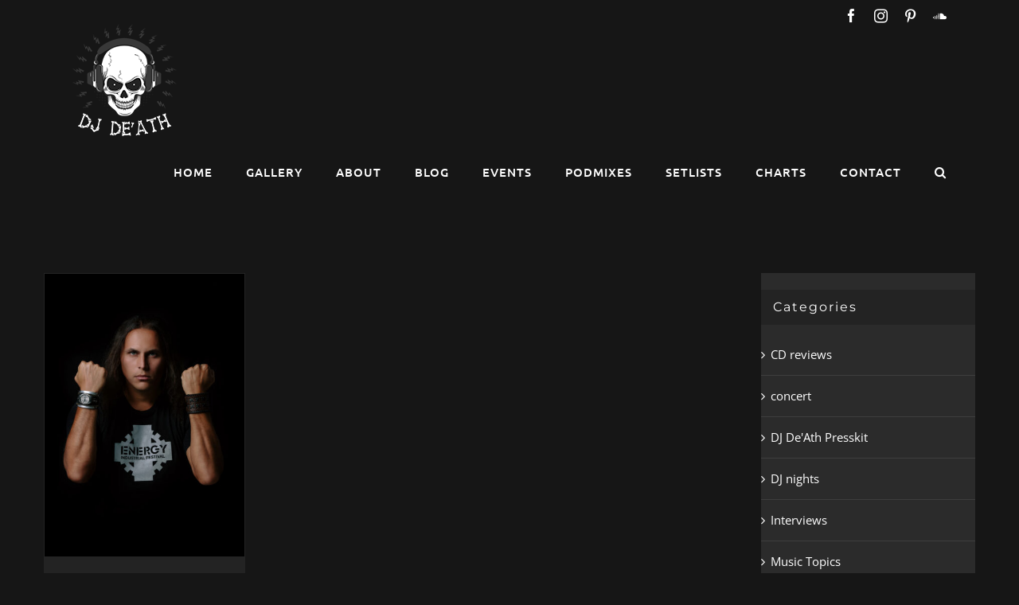

--- FILE ---
content_type: text/html; charset=UTF-8
request_url: https://djdeath.co.uk/tag/stas-korolyov/
body_size: 17101
content:
<!DOCTYPE html>
<html class="avada-html-layout-wide avada-html-header-position-top avada-html-is-archive" lang="en-GB" prefix="og: http://ogp.me/ns# fb: http://ogp.me/ns/fb#">
<head>
	<meta http-equiv="X-UA-Compatible" content="IE=edge" />
	<meta http-equiv="Content-Type" content="text/html; charset=utf-8"/>
	<meta name="viewport" content="width=device-width, initial-scale=1" />
	<meta name='robots' content='index, follow, max-image-preview:large, max-snippet:-1, max-video-preview:-1' />

	<!-- This site is optimized with the Yoast SEO plugin v20.6 - https://yoast.com/wordpress/plugins/seo/ -->
	<title>Stas Korolyov Archives - Dj De&#039;Ath</title>
	<link rel="canonical" href="https://djdeath.co.uk/tag/stas-korolyov/" />
	<meta property="og:locale" content="en_GB" />
	<meta property="og:type" content="article" />
	<meta property="og:title" content="Stas Korolyov Archives - Dj De&#039;Ath" />
	<meta property="og:url" content="https://djdeath.co.uk/tag/stas-korolyov/" />
	<meta property="og:site_name" content="Dj De&#039;Ath" />
	<meta property="og:image" content="https://djdeath.co.uk/wp-content/uploads/2012/10/contact.jpg" />
	<meta property="og:image:width" content="1919" />
	<meta property="og:image:height" content="1398" />
	<meta property="og:image:type" content="image/jpeg" />
	<meta name="twitter:card" content="summary_large_image" />
	<script type="application/ld+json" class="yoast-schema-graph">{"@context":"https://schema.org","@graph":[{"@type":"CollectionPage","@id":"https://djdeath.co.uk/tag/stas-korolyov/","url":"https://djdeath.co.uk/tag/stas-korolyov/","name":"Stas Korolyov Archives - Dj De&#039;Ath","isPartOf":{"@id":"https://djdeath.co.uk/#website"},"primaryImageOfPage":{"@id":"https://djdeath.co.uk/tag/stas-korolyov/#primaryimage"},"image":{"@id":"https://djdeath.co.uk/tag/stas-korolyov/#primaryimage"},"thumbnailUrl":"https://djdeath.co.uk/wp-content/uploads/2022/12/djFeaton-scaled.jpg","breadcrumb":{"@id":"https://djdeath.co.uk/tag/stas-korolyov/#breadcrumb"},"inLanguage":"en-GB"},{"@type":"ImageObject","inLanguage":"en-GB","@id":"https://djdeath.co.uk/tag/stas-korolyov/#primaryimage","url":"https://djdeath.co.uk/wp-content/uploads/2022/12/djFeaton-scaled.jpg","contentUrl":"https://djdeath.co.uk/wp-content/uploads/2022/12/djFeaton-scaled.jpg","width":1810,"height":2560},{"@type":"BreadcrumbList","@id":"https://djdeath.co.uk/tag/stas-korolyov/#breadcrumb","itemListElement":[{"@type":"ListItem","position":1,"name":"Home","item":"https://djdeath.co.uk/"},{"@type":"ListItem","position":2,"name":"Stas Korolyov"}]},{"@type":"WebSite","@id":"https://djdeath.co.uk/#website","url":"https://djdeath.co.uk/","name":"Dj De&#039;Ath","description":"Gothic DJ Yorkshire UK &amp; Worldwide","publisher":{"@id":"https://djdeath.co.uk/#/schema/person/3d81871d54648d9da32a0eaff3ef21ad"},"potentialAction":[{"@type":"SearchAction","target":{"@type":"EntryPoint","urlTemplate":"https://djdeath.co.uk/?s={search_term_string}"},"query-input":"required name=search_term_string"}],"inLanguage":"en-GB"},{"@type":["Person","Organization"],"@id":"https://djdeath.co.uk/#/schema/person/3d81871d54648d9da32a0eaff3ef21ad","name":"DJ DeAth","image":{"@type":"ImageObject","inLanguage":"en-GB","@id":"https://djdeath.co.uk/#/schema/person/image/","url":"https://secure.gravatar.com/avatar/6de0cace5adf2a4c0200d837ee74f443?s=96&d=mm&r=g","contentUrl":"https://secure.gravatar.com/avatar/6de0cace5adf2a4c0200d837ee74f443?s=96&d=mm&r=g","caption":"DJ DeAth"},"logo":{"@id":"https://djdeath.co.uk/#/schema/person/image/"}}]}</script>
	<!-- / Yoast SEO plugin. -->


<link rel='dns-prefetch' href='//netdna.bootstrapcdn.com' />
<link rel='dns-prefetch' href='//fonts.googleapis.com' />
<link rel='dns-prefetch' href='//s.w.org' />
<link rel="alternate" type="application/rss+xml" title="Dj De&#039;Ath &raquo; Feed" href="https://djdeath.co.uk/feed/" />
<link rel="alternate" type="application/rss+xml" title="Dj De&#039;Ath &raquo; Comments Feed" href="https://djdeath.co.uk/comments/feed/" />
		
		
		
		
		
		<link rel="alternate" type="application/rss+xml" title="Dj De&#039;Ath &raquo; Stas Korolyov Tag Feed" href="https://djdeath.co.uk/tag/stas-korolyov/feed/" />
<script type="text/javascript">
window._wpemojiSettings = {"baseUrl":"https:\/\/s.w.org\/images\/core\/emoji\/14.0.0\/72x72\/","ext":".png","svgUrl":"https:\/\/s.w.org\/images\/core\/emoji\/14.0.0\/svg\/","svgExt":".svg","source":{"concatemoji":"https:\/\/djdeath.co.uk\/wp-includes\/js\/wp-emoji-release.min.js?ver=6.0.11"}};
/*! This file is auto-generated */
!function(e,a,t){var n,r,o,i=a.createElement("canvas"),p=i.getContext&&i.getContext("2d");function s(e,t){var a=String.fromCharCode,e=(p.clearRect(0,0,i.width,i.height),p.fillText(a.apply(this,e),0,0),i.toDataURL());return p.clearRect(0,0,i.width,i.height),p.fillText(a.apply(this,t),0,0),e===i.toDataURL()}function c(e){var t=a.createElement("script");t.src=e,t.defer=t.type="text/javascript",a.getElementsByTagName("head")[0].appendChild(t)}for(o=Array("flag","emoji"),t.supports={everything:!0,everythingExceptFlag:!0},r=0;r<o.length;r++)t.supports[o[r]]=function(e){if(!p||!p.fillText)return!1;switch(p.textBaseline="top",p.font="600 32px Arial",e){case"flag":return s([127987,65039,8205,9895,65039],[127987,65039,8203,9895,65039])?!1:!s([55356,56826,55356,56819],[55356,56826,8203,55356,56819])&&!s([55356,57332,56128,56423,56128,56418,56128,56421,56128,56430,56128,56423,56128,56447],[55356,57332,8203,56128,56423,8203,56128,56418,8203,56128,56421,8203,56128,56430,8203,56128,56423,8203,56128,56447]);case"emoji":return!s([129777,127995,8205,129778,127999],[129777,127995,8203,129778,127999])}return!1}(o[r]),t.supports.everything=t.supports.everything&&t.supports[o[r]],"flag"!==o[r]&&(t.supports.everythingExceptFlag=t.supports.everythingExceptFlag&&t.supports[o[r]]);t.supports.everythingExceptFlag=t.supports.everythingExceptFlag&&!t.supports.flag,t.DOMReady=!1,t.readyCallback=function(){t.DOMReady=!0},t.supports.everything||(n=function(){t.readyCallback()},a.addEventListener?(a.addEventListener("DOMContentLoaded",n,!1),e.addEventListener("load",n,!1)):(e.attachEvent("onload",n),a.attachEvent("onreadystatechange",function(){"complete"===a.readyState&&t.readyCallback()})),(e=t.source||{}).concatemoji?c(e.concatemoji):e.wpemoji&&e.twemoji&&(c(e.twemoji),c(e.wpemoji)))}(window,document,window._wpemojiSettings);
</script>
<style type="text/css">
img.wp-smiley,
img.emoji {
	display: inline !important;
	border: none !important;
	box-shadow: none !important;
	height: 1em !important;
	width: 1em !important;
	margin: 0 0.07em !important;
	vertical-align: -0.1em !important;
	background: none !important;
	padding: 0 !important;
}
</style>
	<style id='global-styles-inline-css' type='text/css'>
body{--wp--preset--color--black: #000000;--wp--preset--color--cyan-bluish-gray: #abb8c3;--wp--preset--color--white: #ffffff;--wp--preset--color--pale-pink: #f78da7;--wp--preset--color--vivid-red: #cf2e2e;--wp--preset--color--luminous-vivid-orange: #ff6900;--wp--preset--color--luminous-vivid-amber: #fcb900;--wp--preset--color--light-green-cyan: #7bdcb5;--wp--preset--color--vivid-green-cyan: #00d084;--wp--preset--color--pale-cyan-blue: #8ed1fc;--wp--preset--color--vivid-cyan-blue: #0693e3;--wp--preset--color--vivid-purple: #9b51e0;--wp--preset--gradient--vivid-cyan-blue-to-vivid-purple: linear-gradient(135deg,rgba(6,147,227,1) 0%,rgb(155,81,224) 100%);--wp--preset--gradient--light-green-cyan-to-vivid-green-cyan: linear-gradient(135deg,rgb(122,220,180) 0%,rgb(0,208,130) 100%);--wp--preset--gradient--luminous-vivid-amber-to-luminous-vivid-orange: linear-gradient(135deg,rgba(252,185,0,1) 0%,rgba(255,105,0,1) 100%);--wp--preset--gradient--luminous-vivid-orange-to-vivid-red: linear-gradient(135deg,rgba(255,105,0,1) 0%,rgb(207,46,46) 100%);--wp--preset--gradient--very-light-gray-to-cyan-bluish-gray: linear-gradient(135deg,rgb(238,238,238) 0%,rgb(169,184,195) 100%);--wp--preset--gradient--cool-to-warm-spectrum: linear-gradient(135deg,rgb(74,234,220) 0%,rgb(151,120,209) 20%,rgb(207,42,186) 40%,rgb(238,44,130) 60%,rgb(251,105,98) 80%,rgb(254,248,76) 100%);--wp--preset--gradient--blush-light-purple: linear-gradient(135deg,rgb(255,206,236) 0%,rgb(152,150,240) 100%);--wp--preset--gradient--blush-bordeaux: linear-gradient(135deg,rgb(254,205,165) 0%,rgb(254,45,45) 50%,rgb(107,0,62) 100%);--wp--preset--gradient--luminous-dusk: linear-gradient(135deg,rgb(255,203,112) 0%,rgb(199,81,192) 50%,rgb(65,88,208) 100%);--wp--preset--gradient--pale-ocean: linear-gradient(135deg,rgb(255,245,203) 0%,rgb(182,227,212) 50%,rgb(51,167,181) 100%);--wp--preset--gradient--electric-grass: linear-gradient(135deg,rgb(202,248,128) 0%,rgb(113,206,126) 100%);--wp--preset--gradient--midnight: linear-gradient(135deg,rgb(2,3,129) 0%,rgb(40,116,252) 100%);--wp--preset--duotone--dark-grayscale: url('#wp-duotone-dark-grayscale');--wp--preset--duotone--grayscale: url('#wp-duotone-grayscale');--wp--preset--duotone--purple-yellow: url('#wp-duotone-purple-yellow');--wp--preset--duotone--blue-red: url('#wp-duotone-blue-red');--wp--preset--duotone--midnight: url('#wp-duotone-midnight');--wp--preset--duotone--magenta-yellow: url('#wp-duotone-magenta-yellow');--wp--preset--duotone--purple-green: url('#wp-duotone-purple-green');--wp--preset--duotone--blue-orange: url('#wp-duotone-blue-orange');--wp--preset--font-size--small: 11.25px;--wp--preset--font-size--medium: 20px;--wp--preset--font-size--large: 22.5px;--wp--preset--font-size--x-large: 42px;--wp--preset--font-size--normal: 15px;--wp--preset--font-size--xlarge: 30px;--wp--preset--font-size--huge: 45px;}.has-black-color{color: var(--wp--preset--color--black) !important;}.has-cyan-bluish-gray-color{color: var(--wp--preset--color--cyan-bluish-gray) !important;}.has-white-color{color: var(--wp--preset--color--white) !important;}.has-pale-pink-color{color: var(--wp--preset--color--pale-pink) !important;}.has-vivid-red-color{color: var(--wp--preset--color--vivid-red) !important;}.has-luminous-vivid-orange-color{color: var(--wp--preset--color--luminous-vivid-orange) !important;}.has-luminous-vivid-amber-color{color: var(--wp--preset--color--luminous-vivid-amber) !important;}.has-light-green-cyan-color{color: var(--wp--preset--color--light-green-cyan) !important;}.has-vivid-green-cyan-color{color: var(--wp--preset--color--vivid-green-cyan) !important;}.has-pale-cyan-blue-color{color: var(--wp--preset--color--pale-cyan-blue) !important;}.has-vivid-cyan-blue-color{color: var(--wp--preset--color--vivid-cyan-blue) !important;}.has-vivid-purple-color{color: var(--wp--preset--color--vivid-purple) !important;}.has-black-background-color{background-color: var(--wp--preset--color--black) !important;}.has-cyan-bluish-gray-background-color{background-color: var(--wp--preset--color--cyan-bluish-gray) !important;}.has-white-background-color{background-color: var(--wp--preset--color--white) !important;}.has-pale-pink-background-color{background-color: var(--wp--preset--color--pale-pink) !important;}.has-vivid-red-background-color{background-color: var(--wp--preset--color--vivid-red) !important;}.has-luminous-vivid-orange-background-color{background-color: var(--wp--preset--color--luminous-vivid-orange) !important;}.has-luminous-vivid-amber-background-color{background-color: var(--wp--preset--color--luminous-vivid-amber) !important;}.has-light-green-cyan-background-color{background-color: var(--wp--preset--color--light-green-cyan) !important;}.has-vivid-green-cyan-background-color{background-color: var(--wp--preset--color--vivid-green-cyan) !important;}.has-pale-cyan-blue-background-color{background-color: var(--wp--preset--color--pale-cyan-blue) !important;}.has-vivid-cyan-blue-background-color{background-color: var(--wp--preset--color--vivid-cyan-blue) !important;}.has-vivid-purple-background-color{background-color: var(--wp--preset--color--vivid-purple) !important;}.has-black-border-color{border-color: var(--wp--preset--color--black) !important;}.has-cyan-bluish-gray-border-color{border-color: var(--wp--preset--color--cyan-bluish-gray) !important;}.has-white-border-color{border-color: var(--wp--preset--color--white) !important;}.has-pale-pink-border-color{border-color: var(--wp--preset--color--pale-pink) !important;}.has-vivid-red-border-color{border-color: var(--wp--preset--color--vivid-red) !important;}.has-luminous-vivid-orange-border-color{border-color: var(--wp--preset--color--luminous-vivid-orange) !important;}.has-luminous-vivid-amber-border-color{border-color: var(--wp--preset--color--luminous-vivid-amber) !important;}.has-light-green-cyan-border-color{border-color: var(--wp--preset--color--light-green-cyan) !important;}.has-vivid-green-cyan-border-color{border-color: var(--wp--preset--color--vivid-green-cyan) !important;}.has-pale-cyan-blue-border-color{border-color: var(--wp--preset--color--pale-cyan-blue) !important;}.has-vivid-cyan-blue-border-color{border-color: var(--wp--preset--color--vivid-cyan-blue) !important;}.has-vivid-purple-border-color{border-color: var(--wp--preset--color--vivid-purple) !important;}.has-vivid-cyan-blue-to-vivid-purple-gradient-background{background: var(--wp--preset--gradient--vivid-cyan-blue-to-vivid-purple) !important;}.has-light-green-cyan-to-vivid-green-cyan-gradient-background{background: var(--wp--preset--gradient--light-green-cyan-to-vivid-green-cyan) !important;}.has-luminous-vivid-amber-to-luminous-vivid-orange-gradient-background{background: var(--wp--preset--gradient--luminous-vivid-amber-to-luminous-vivid-orange) !important;}.has-luminous-vivid-orange-to-vivid-red-gradient-background{background: var(--wp--preset--gradient--luminous-vivid-orange-to-vivid-red) !important;}.has-very-light-gray-to-cyan-bluish-gray-gradient-background{background: var(--wp--preset--gradient--very-light-gray-to-cyan-bluish-gray) !important;}.has-cool-to-warm-spectrum-gradient-background{background: var(--wp--preset--gradient--cool-to-warm-spectrum) !important;}.has-blush-light-purple-gradient-background{background: var(--wp--preset--gradient--blush-light-purple) !important;}.has-blush-bordeaux-gradient-background{background: var(--wp--preset--gradient--blush-bordeaux) !important;}.has-luminous-dusk-gradient-background{background: var(--wp--preset--gradient--luminous-dusk) !important;}.has-pale-ocean-gradient-background{background: var(--wp--preset--gradient--pale-ocean) !important;}.has-electric-grass-gradient-background{background: var(--wp--preset--gradient--electric-grass) !important;}.has-midnight-gradient-background{background: var(--wp--preset--gradient--midnight) !important;}.has-small-font-size{font-size: var(--wp--preset--font-size--small) !important;}.has-medium-font-size{font-size: var(--wp--preset--font-size--medium) !important;}.has-large-font-size{font-size: var(--wp--preset--font-size--large) !important;}.has-x-large-font-size{font-size: var(--wp--preset--font-size--x-large) !important;}
</style>
<link rel='stylesheet' id='finalTilesGallery_stylesheet-css'  href='https://djdeath.co.uk/wp-content/plugins/final-tiles-gallery/scripts/ftg.css' type='text/css' media='all' />
<link rel='stylesheet' id='fontawesome_stylesheet-css'  href='//netdna.bootstrapcdn.com/font-awesome/4.1.0/css/font-awesome.css?ver=6.0.11' type='text/css' media='all' />
<link rel='stylesheet' id='wpa-css-css'  href='https://djdeath.co.uk/wp-content/plugins/honeypot/includes/css/wpa.css' type='text/css' media='all' />
<link rel='stylesheet' id='rua-public-styles-css'  href='https://djdeath.co.uk/wp-content/plugins/rua-blog-subscriber-lite/css/rua-blog-subscriber-public-styles.css' type='text/css' media='all' />
<link rel='stylesheet' id='rua-font-awesome-css-css'  href='https://djdeath.co.uk/wp-content/plugins/rua-blog-subscriber-lite/css/font-awesome.min.css' type='text/css' media='all' />
<link rel='stylesheet' id='uaf_client_css-css'  href='https://djdeath.co.uk/wp-content/uploads/useanyfont/uaf.css' type='text/css' media='all' />
<link rel='stylesheet' id='mc4wp-form-themes-css'  href='https://djdeath.co.uk/wp-content/plugins/mailchimp-for-wp/assets/css/form-themes.css' type='text/css' media='all' />
<link rel='stylesheet' id='avada-parent-stylesheet-css'  href='https://djdeath.co.uk/wp-content/themes/Avada/style.css' type='text/css' media='all' />
<link rel='stylesheet' id='evcal_google_fonts-css'  href='//fonts.googleapis.com/css?family=Oswald%3A400%2C300%7COpen+Sans%3A700%2C400%2C400i%7CRoboto%3A700%2C400&#038;ver=6.0.11' type='text/css' media='screen' />
<link rel='stylesheet' id='evcal_cal_default-css'  href='//djdeath.co.uk/wp-content/plugins/eventON/assets/css/eventon_styles.css' type='text/css' media='all' />
<link rel='stylesheet' id='evo_font_icons-css'  href='//djdeath.co.uk/wp-content/plugins/eventON/assets/fonts/font-awesome.css' type='text/css' media='all' />
<link rel='stylesheet' id='eventon_dynamic_styles-css'  href='//djdeath.co.uk/wp-content/plugins/eventON/assets/css/eventon_dynamic_styles.css' type='text/css' media='all' />
<link rel='stylesheet' id='evo_fc_styles-css'  href='https://djdeath.co.uk/wp-content/plugins/eventon-full-cal/assets/fc_styles.css' type='text/css' media='all' />
<link rel='stylesheet' id='fusion-dynamic-css-css'  href='https://djdeath.co.uk/wp-content/uploads/fusion-styles/194322bb1094b7591ce4b232675abe20.min.css' type='text/css' media='all' />
<script type='text/javascript' src='https://djdeath.co.uk/wp-includes/js/jquery/jquery.min.js' id='jquery-core-js'></script>
<script type='text/javascript' src='https://djdeath.co.uk/wp-includes/js/jquery/jquery-migrate.min.js' id='jquery-migrate-js'></script>
<script type='text/javascript' id='rua-js-extra'>
/* <![CDATA[ */
var MyAjax = {"ajaxurl":"https:\/\/djdeath.co.uk\/wp-admin\/admin-ajax.php"};
/* ]]> */
</script>
<script type='text/javascript' src='https://djdeath.co.uk/wp-content/plugins/rua-blog-subscriber-lite/js/custom.js' id='rua-js'></script>
<script type='text/javascript' src='https://djdeath.co.uk/wp-content/plugins/rua-blog-subscriber-lite/js/jquery.validate.min.js' id='rua-js-validation-js'></script>
<link rel="https://api.w.org/" href="https://djdeath.co.uk/wp-json/" /><link rel="alternate" type="application/json" href="https://djdeath.co.uk/wp-json/wp/v2/tags/3809" /><link rel="EditURI" type="application/rsd+xml" title="RSD" href="https://djdeath.co.uk/xmlrpc.php?rsd" />
<link rel="wlwmanifest" type="application/wlwmanifest+xml" href="https://djdeath.co.uk/wp-includes/wlwmanifest.xml" /> 
<meta name="generator" content="WordPress 6.0.11" />
		<!-- Start of StatCounter Code -->
		<script>
			<!--
			var sc_project=11070816;
			var sc_security="6f69c6fe";
			var sc_invisible=1;
			var scJsHost = (("https:" == document.location.protocol) ?
				"https://secure." : "http://www.");
			//-->
					</script>
		
<script type="text/javascript"
				src="https://secure.statcounter.com/counter/counter.js"
				async></script>		<noscript><div class="statcounter"><a title="web analytics" href="https://statcounter.com/"><img class="statcounter" src="https://c.statcounter.com/11070816/0/6f69c6fe/1/" alt="web analytics" /></a></div></noscript>
		<!-- End of StatCounter Code -->
		<style type="text/css" id="css-fb-visibility">@media screen and (max-width: 640px){.fusion-no-small-visibility{display:none !important;}body:not(.fusion-builder-ui-wireframe) .sm-text-align-center{text-align:center !important;}body:not(.fusion-builder-ui-wireframe) .sm-text-align-left{text-align:left !important;}body:not(.fusion-builder-ui-wireframe) .sm-text-align-right{text-align:right !important;}body:not(.fusion-builder-ui-wireframe) .sm-flex-align-center{justify-content:center !important;}body:not(.fusion-builder-ui-wireframe) .sm-flex-align-flex-start{justify-content:flex-start !important;}body:not(.fusion-builder-ui-wireframe) .sm-flex-align-flex-end{justify-content:flex-end !important;}body:not(.fusion-builder-ui-wireframe) .sm-mx-auto{margin-left:auto !important;margin-right:auto !important;}body:not(.fusion-builder-ui-wireframe) .sm-ml-auto{margin-left:auto !important;}body:not(.fusion-builder-ui-wireframe) .sm-mr-auto{margin-right:auto !important;}body:not(.fusion-builder-ui-wireframe) .fusion-absolute-position-small{position:absolute;top:auto;width:100%;}}@media screen and (min-width: 641px) and (max-width: 1024px){.fusion-no-medium-visibility{display:none !important;}body:not(.fusion-builder-ui-wireframe) .md-text-align-center{text-align:center !important;}body:not(.fusion-builder-ui-wireframe) .md-text-align-left{text-align:left !important;}body:not(.fusion-builder-ui-wireframe) .md-text-align-right{text-align:right !important;}body:not(.fusion-builder-ui-wireframe) .md-flex-align-center{justify-content:center !important;}body:not(.fusion-builder-ui-wireframe) .md-flex-align-flex-start{justify-content:flex-start !important;}body:not(.fusion-builder-ui-wireframe) .md-flex-align-flex-end{justify-content:flex-end !important;}body:not(.fusion-builder-ui-wireframe) .md-mx-auto{margin-left:auto !important;margin-right:auto !important;}body:not(.fusion-builder-ui-wireframe) .md-ml-auto{margin-left:auto !important;}body:not(.fusion-builder-ui-wireframe) .md-mr-auto{margin-right:auto !important;}body:not(.fusion-builder-ui-wireframe) .fusion-absolute-position-medium{position:absolute;top:auto;width:100%;}}@media screen and (min-width: 1025px){.fusion-no-large-visibility{display:none !important;}body:not(.fusion-builder-ui-wireframe) .lg-text-align-center{text-align:center !important;}body:not(.fusion-builder-ui-wireframe) .lg-text-align-left{text-align:left !important;}body:not(.fusion-builder-ui-wireframe) .lg-text-align-right{text-align:right !important;}body:not(.fusion-builder-ui-wireframe) .lg-flex-align-center{justify-content:center !important;}body:not(.fusion-builder-ui-wireframe) .lg-flex-align-flex-start{justify-content:flex-start !important;}body:not(.fusion-builder-ui-wireframe) .lg-flex-align-flex-end{justify-content:flex-end !important;}body:not(.fusion-builder-ui-wireframe) .lg-mx-auto{margin-left:auto !important;margin-right:auto !important;}body:not(.fusion-builder-ui-wireframe) .lg-ml-auto{margin-left:auto !important;}body:not(.fusion-builder-ui-wireframe) .lg-mr-auto{margin-right:auto !important;}body:not(.fusion-builder-ui-wireframe) .fusion-absolute-position-large{position:absolute;top:auto;width:100%;}}</style>

<!-- EventON Version -->
<meta name="generator" content="EventON 2.6.8" />

		<script type="text/javascript">
			var doc = document.documentElement;
			doc.setAttribute( 'data-useragent', navigator.userAgent );
		</script>
		
	</head>

<body data-rsssl=1 class="archive tag tag-stas-korolyov tag-3809 fusion-image-hovers fusion-pagination-sizing fusion-button_type-flat fusion-button_span-yes fusion-button_gradient-linear avada-image-rollover-circle-no avada-image-rollover-yes avada-image-rollover-direction-left fusion-body ltr no-tablet-sticky-header no-mobile-sticky-header no-mobile-slidingbar avada-has-rev-slider-styles fusion-disable-outline fusion-sub-menu-fade mobile-logo-pos-left layout-wide-mode avada-has-boxed-modal-shadow-none layout-scroll-offset-full avada-has-zero-margin-offset-top has-sidebar fusion-top-header menu-text-align-left mobile-menu-design-modern fusion-show-pagination-text fusion-header-layout-v3 avada-responsive avada-footer-fx-none avada-menu-highlight-style-bar fusion-search-form-classic fusion-main-menu-search-overlay fusion-avatar-square avada-sticky-shrinkage avada-dropdown-styles avada-blog-layout-grid avada-blog-archive-layout-grid avada-header-shadow-no avada-menu-icon-position-left avada-has-mainmenu-dropdown-divider avada-has-header-100-width avada-has-main-nav-search-icon avada-has-titlebar-hide avada-header-border-color-full-transparent avada-header-top-bg-not-opaque avada-has-pagination-padding avada-flyout-menu-direction-fade avada-ec-views-v1" >
	<svg xmlns="http://www.w3.org/2000/svg" viewBox="0 0 0 0" width="0" height="0" focusable="false" role="none" style="visibility: hidden; position: absolute; left: -9999px; overflow: hidden;" ><defs><filter id="wp-duotone-dark-grayscale"><feColorMatrix color-interpolation-filters="sRGB" type="matrix" values=" .299 .587 .114 0 0 .299 .587 .114 0 0 .299 .587 .114 0 0 .299 .587 .114 0 0 " /><feComponentTransfer color-interpolation-filters="sRGB" ><feFuncR type="table" tableValues="0 0.49803921568627" /><feFuncG type="table" tableValues="0 0.49803921568627" /><feFuncB type="table" tableValues="0 0.49803921568627" /><feFuncA type="table" tableValues="1 1" /></feComponentTransfer><feComposite in2="SourceGraphic" operator="in" /></filter></defs></svg><svg xmlns="http://www.w3.org/2000/svg" viewBox="0 0 0 0" width="0" height="0" focusable="false" role="none" style="visibility: hidden; position: absolute; left: -9999px; overflow: hidden;" ><defs><filter id="wp-duotone-grayscale"><feColorMatrix color-interpolation-filters="sRGB" type="matrix" values=" .299 .587 .114 0 0 .299 .587 .114 0 0 .299 .587 .114 0 0 .299 .587 .114 0 0 " /><feComponentTransfer color-interpolation-filters="sRGB" ><feFuncR type="table" tableValues="0 1" /><feFuncG type="table" tableValues="0 1" /><feFuncB type="table" tableValues="0 1" /><feFuncA type="table" tableValues="1 1" /></feComponentTransfer><feComposite in2="SourceGraphic" operator="in" /></filter></defs></svg><svg xmlns="http://www.w3.org/2000/svg" viewBox="0 0 0 0" width="0" height="0" focusable="false" role="none" style="visibility: hidden; position: absolute; left: -9999px; overflow: hidden;" ><defs><filter id="wp-duotone-purple-yellow"><feColorMatrix color-interpolation-filters="sRGB" type="matrix" values=" .299 .587 .114 0 0 .299 .587 .114 0 0 .299 .587 .114 0 0 .299 .587 .114 0 0 " /><feComponentTransfer color-interpolation-filters="sRGB" ><feFuncR type="table" tableValues="0.54901960784314 0.98823529411765" /><feFuncG type="table" tableValues="0 1" /><feFuncB type="table" tableValues="0.71764705882353 0.25490196078431" /><feFuncA type="table" tableValues="1 1" /></feComponentTransfer><feComposite in2="SourceGraphic" operator="in" /></filter></defs></svg><svg xmlns="http://www.w3.org/2000/svg" viewBox="0 0 0 0" width="0" height="0" focusable="false" role="none" style="visibility: hidden; position: absolute; left: -9999px; overflow: hidden;" ><defs><filter id="wp-duotone-blue-red"><feColorMatrix color-interpolation-filters="sRGB" type="matrix" values=" .299 .587 .114 0 0 .299 .587 .114 0 0 .299 .587 .114 0 0 .299 .587 .114 0 0 " /><feComponentTransfer color-interpolation-filters="sRGB" ><feFuncR type="table" tableValues="0 1" /><feFuncG type="table" tableValues="0 0.27843137254902" /><feFuncB type="table" tableValues="0.5921568627451 0.27843137254902" /><feFuncA type="table" tableValues="1 1" /></feComponentTransfer><feComposite in2="SourceGraphic" operator="in" /></filter></defs></svg><svg xmlns="http://www.w3.org/2000/svg" viewBox="0 0 0 0" width="0" height="0" focusable="false" role="none" style="visibility: hidden; position: absolute; left: -9999px; overflow: hidden;" ><defs><filter id="wp-duotone-midnight"><feColorMatrix color-interpolation-filters="sRGB" type="matrix" values=" .299 .587 .114 0 0 .299 .587 .114 0 0 .299 .587 .114 0 0 .299 .587 .114 0 0 " /><feComponentTransfer color-interpolation-filters="sRGB" ><feFuncR type="table" tableValues="0 0" /><feFuncG type="table" tableValues="0 0.64705882352941" /><feFuncB type="table" tableValues="0 1" /><feFuncA type="table" tableValues="1 1" /></feComponentTransfer><feComposite in2="SourceGraphic" operator="in" /></filter></defs></svg><svg xmlns="http://www.w3.org/2000/svg" viewBox="0 0 0 0" width="0" height="0" focusable="false" role="none" style="visibility: hidden; position: absolute; left: -9999px; overflow: hidden;" ><defs><filter id="wp-duotone-magenta-yellow"><feColorMatrix color-interpolation-filters="sRGB" type="matrix" values=" .299 .587 .114 0 0 .299 .587 .114 0 0 .299 .587 .114 0 0 .299 .587 .114 0 0 " /><feComponentTransfer color-interpolation-filters="sRGB" ><feFuncR type="table" tableValues="0.78039215686275 1" /><feFuncG type="table" tableValues="0 0.94901960784314" /><feFuncB type="table" tableValues="0.35294117647059 0.47058823529412" /><feFuncA type="table" tableValues="1 1" /></feComponentTransfer><feComposite in2="SourceGraphic" operator="in" /></filter></defs></svg><svg xmlns="http://www.w3.org/2000/svg" viewBox="0 0 0 0" width="0" height="0" focusable="false" role="none" style="visibility: hidden; position: absolute; left: -9999px; overflow: hidden;" ><defs><filter id="wp-duotone-purple-green"><feColorMatrix color-interpolation-filters="sRGB" type="matrix" values=" .299 .587 .114 0 0 .299 .587 .114 0 0 .299 .587 .114 0 0 .299 .587 .114 0 0 " /><feComponentTransfer color-interpolation-filters="sRGB" ><feFuncR type="table" tableValues="0.65098039215686 0.40392156862745" /><feFuncG type="table" tableValues="0 1" /><feFuncB type="table" tableValues="0.44705882352941 0.4" /><feFuncA type="table" tableValues="1 1" /></feComponentTransfer><feComposite in2="SourceGraphic" operator="in" /></filter></defs></svg><svg xmlns="http://www.w3.org/2000/svg" viewBox="0 0 0 0" width="0" height="0" focusable="false" role="none" style="visibility: hidden; position: absolute; left: -9999px; overflow: hidden;" ><defs><filter id="wp-duotone-blue-orange"><feColorMatrix color-interpolation-filters="sRGB" type="matrix" values=" .299 .587 .114 0 0 .299 .587 .114 0 0 .299 .587 .114 0 0 .299 .587 .114 0 0 " /><feComponentTransfer color-interpolation-filters="sRGB" ><feFuncR type="table" tableValues="0.098039215686275 1" /><feFuncG type="table" tableValues="0 0.66274509803922" /><feFuncB type="table" tableValues="0.84705882352941 0.41960784313725" /><feFuncA type="table" tableValues="1 1" /></feComponentTransfer><feComposite in2="SourceGraphic" operator="in" /></filter></defs></svg>	<a class="skip-link screen-reader-text" href="#content">Skip to content</a>

	<div id="boxed-wrapper">
		<div class="fusion-sides-frame"></div>
		<div id="wrapper" class="fusion-wrapper">
			<div id="home" style="position:relative;top:-1px;"></div>
			
				
			<header class="fusion-header-wrapper">
				<div class="fusion-header-v3 fusion-logo-alignment fusion-logo-left fusion-sticky-menu- fusion-sticky-logo- fusion-mobile-logo-  fusion-mobile-menu-design-modern">
					
<div class="fusion-secondary-header">
	<div class="fusion-row">
							<div class="fusion-alignright">
				<div class="fusion-social-links-header"><div class="fusion-social-networks"><div class="fusion-social-networks-wrapper"><a  class="fusion-social-network-icon fusion-tooltip fusion-facebook awb-icon-facebook" style data-placement="top" data-title="Facebook" data-toggle="tooltip" title="Facebook" href="https://www.facebook.com/1DJDeAth/" target="_blank" rel="noreferrer"><span class="screen-reader-text">Facebook</span></a><a  class="fusion-social-network-icon fusion-tooltip fusion-instagram awb-icon-instagram" style data-placement="top" data-title="Instagram" data-toggle="tooltip" title="Instagram" href="http://www.instagram.com/djdeath1/" target="_blank" rel="noopener noreferrer"><span class="screen-reader-text">Instagram</span></a><a  class="fusion-social-network-icon fusion-tooltip fusion-pinterest awb-icon-pinterest" style data-placement="top" data-title="Pinterest" data-toggle="tooltip" title="Pinterest" href="https://www.pinterest.com/dj_death/" target="_blank" rel="noopener noreferrer"><span class="screen-reader-text">Pinterest</span></a><a  class="fusion-social-network-icon fusion-tooltip fusion-soundcloud awb-icon-soundcloud" style data-placement="top" data-title="SoundCloud" data-toggle="tooltip" title="SoundCloud" href="https://www.mixcloud.com/DJDeAth/" target="_blank" rel="noopener noreferrer"><span class="screen-reader-text">SoundCloud</span></a></div></div></div>			</div>
			</div>
</div>
<div class="fusion-header-sticky-height"></div>
<div class="fusion-header">
	<div class="fusion-row">
					<div class="fusion-logo" data-margin-top="-10px" data-margin-bottom="1px" data-margin-left="0px" data-margin-right="0px">
			<a class="fusion-logo-link"  href="https://djdeath.co.uk/" >

						<!-- standard logo -->
			<img src="https://djdeath.co.uk/wp-content/uploads/2016/07/131.png" srcset="https://djdeath.co.uk/wp-content/uploads/2016/07/131.png 1x" width="131" height="141" alt="Dj De&#039;Ath Logo" data-retina_logo_url="" class="fusion-standard-logo" />

			
					</a>
		</div>		<nav class="fusion-main-menu" aria-label="Main Menu"><div class="fusion-overlay-search">		<form role="search" class="searchform fusion-search-form  fusion-search-form-classic" method="get" action="https://djdeath.co.uk/">
			<div class="fusion-search-form-content">

				
				<div class="fusion-search-field search-field">
					<label><span class="screen-reader-text">Search for:</span>
													<input type="search" value="" name="s" class="s" placeholder="Search..." required aria-required="true" aria-label="Search..."/>
											</label>
				</div>
				<div class="fusion-search-button search-button">
					<input type="submit" class="fusion-search-submit searchsubmit" aria-label="Search" value="&#xf002;" />
									</div>

				
			</div>


			
		</form>
		<div class="fusion-search-spacer"></div><a href="#" role="button" aria-label="Close Search" class="fusion-close-search"></a></div><ul id="menu-main" class="fusion-menu"><li  id="menu-item-3786"  class="menu-item menu-item-type-post_type menu-item-object-page menu-item-home menu-item-3786"  data-item-id="3786"><a  href="https://djdeath.co.uk/" class="fusion-bar-highlight"><span class="menu-text">HOME</span></a></li><li  id="menu-item-4192"  class="menu-item menu-item-type-custom menu-item-object-custom menu-item-has-children menu-item-4192 fusion-dropdown-menu"  data-item-id="4192"><a  href="#" class="fusion-bar-highlight"><span class="menu-text">GALLERY</span></a><ul class="sub-menu"><li  id="menu-item-3748"  class="menu-item menu-item-type-post_type menu-item-object-page menu-item-3748 fusion-dropdown-submenu" ><a  href="https://djdeath.co.uk/death-gallery/" class="fusion-bar-highlight"><span>DE&#8217;ATH</span></a></li><li  id="menu-item-4172"  class="menu-item menu-item-type-post_type menu-item-object-page menu-item-4172 fusion-dropdown-submenu" ><a  href="https://djdeath.co.uk/instagram/" class="fusion-bar-highlight"><span>INSTAGRAM</span></a></li><li  id="menu-item-4473"  class="menu-item menu-item-type-post_type menu-item-object-page menu-item-4473 fusion-dropdown-submenu" ><a  href="https://djdeath.co.uk/event-flyers/" class="fusion-bar-highlight"><span>EVENT FLYERS</span></a></li></ul></li><li  id="menu-item-3756"  class="menu-item menu-item-type-custom menu-item-object-custom menu-item-has-children menu-item-3756 fusion-dropdown-menu"  data-item-id="3756"><a  href="#" class="fusion-bar-highlight"><span class="menu-text">ABOUT</span></a><ul class="sub-menu"><li  id="menu-item-3755"  class="menu-item menu-item-type-post_type menu-item-object-page menu-item-3755 fusion-dropdown-submenu" ><a  href="https://djdeath.co.uk/about/" class="fusion-bar-highlight"><span>DJ DE&#8217;ATH</span></a></li><li  id="menu-item-3754"  class="menu-item menu-item-type-post_type menu-item-object-page menu-item-3754 fusion-dropdown-submenu" ><a  href="https://djdeath.co.uk/dj-death-press-kit/" class="fusion-bar-highlight"><span>PRESS KIT</span></a></li></ul></li><li  id="menu-item-3785"  class="menu-item menu-item-type-post_type menu-item-object-page current_page_parent menu-item-3785"  data-item-id="3785"><a  href="https://djdeath.co.uk/blog/" class="fusion-bar-highlight"><span class="menu-text">BLOG</span></a></li><li  id="menu-item-3749"  class="menu-item menu-item-type-post_type menu-item-object-page menu-item-3749"  data-item-id="3749"><a  href="https://djdeath.co.uk/upcoming-events/" class="fusion-bar-highlight"><span class="menu-text">EVENTS</span></a></li><li  id="menu-item-4505"  class="menu-item menu-item-type-custom menu-item-object-custom menu-item-4505"  data-item-id="4505"><a  target="_blank" rel="noopener noreferrer" href="https://www.mixcloud.com/DJDeAth/" class="fusion-bar-highlight"><span class="menu-text">PODMIXES</span></a></li><li  id="menu-item-4504"  class="menu-item menu-item-type-taxonomy menu-item-object-category menu-item-4504"  data-item-id="4504"><a  href="https://djdeath.co.uk/category/setlists-2/" class="fusion-bar-highlight"><span class="menu-text">SETLISTS</span></a></li><li  id="menu-item-3752"  class="menu-item menu-item-type-post_type menu-item-object-page menu-item-3752"  data-item-id="3752"><a  href="https://djdeath.co.uk/charts/" class="fusion-bar-highlight"><span class="menu-text">CHARTS</span></a></li><li  id="menu-item-3750"  class="menu-item menu-item-type-post_type menu-item-object-page menu-item-3750"  data-item-id="3750"><a  href="https://djdeath.co.uk/contact/" class="fusion-bar-highlight"><span class="menu-text">CONTACT</span></a></li><li class="fusion-custom-menu-item fusion-main-menu-search fusion-search-overlay"><a class="fusion-main-menu-icon fusion-bar-highlight" href="#" aria-label="Search" data-title="Search" title="Search" role="button" aria-expanded="false"></a></li></ul></nav>	<div class="fusion-mobile-menu-icons">
							<a href="#" class="fusion-icon awb-icon-bars" aria-label="Toggle mobile menu" aria-expanded="false"></a>
		
		
		
			</div>

<nav class="fusion-mobile-nav-holder fusion-mobile-menu-text-align-left" aria-label="Main Menu Mobile"></nav>

					</div>
</div>
				</div>
				<div class="fusion-clearfix"></div>
			</header>
							
						<div id="sliders-container" class="fusion-slider-visibility">
					</div>
				
				
			
			
						<main id="main" class="clearfix ">
				<div class="fusion-row" style="">
<section id="content" class="" style="float: left;">
	
	<div id="posts-container" class="fusion-blog-archive fusion-blog-layout-grid-wrapper fusion-clearfix">
	<div class="fusion-posts-container fusion-blog-layout-grid fusion-blog-layout-grid-3 isotope fusion-blog-pagination fusion-blog-rollover " data-pages="1">
		
		
													<article id="post-7536" class="fusion-post-grid  post fusion-clearfix post-7536 type-post status-publish format-standard has-post-thumbnail hentry category-interviews category-music-topics category-special-occasion tag-dakhabrakha tag-dark-music tag-darkfolk tag-darkwave tag-deathrock tag-deathwave tag-disband-the-duma tag-dj-featon tag-east-of-europe tag-ebm tag-electro tag-european-goth tag-folk tag-freedom-for-ukraine tag-goth tag-goth-music tag-gothic tag-gothica-magazine tag-gotik tag-gotyk tag-gruftie tag-mittelalter tag-neofolk tag-new-wave tag-nugoth tag-onuka tag-punk tag-ragapop tag-rock tag-rock-against-russian-aggression tag-russia-anti-alternative-music tag-russia-is-a-criminal-state tag-russia-terrorist-state tag-sadsvit tag-smash-the-kremlin tag-stand-up-for-ukraine tag-stand-with-ukraine tag-stas-korolyov tag-t44 tag-ukraine-alternative-music tag-ukraine-gothic tag-ukrainian-culture tag-zwyntars">
														<div class="fusion-post-wrapper">
				
				
				
									
		<div class="fusion-flexslider flexslider fusion-flexslider-loading fusion-post-slideshow">
		<ul class="slides">
																		<li><div  class="fusion-image-wrapper" aria-haspopup="true">
				<img width="1810" height="2560" src="https://djdeath.co.uk/wp-content/uploads/2022/12/djFeaton-scaled.jpg" class="attachment-full size-full wp-post-image" alt="" srcset="https://djdeath.co.uk/wp-content/uploads/2022/12/djFeaton-200x283.jpg 200w, https://djdeath.co.uk/wp-content/uploads/2022/12/djFeaton-400x566.jpg 400w, https://djdeath.co.uk/wp-content/uploads/2022/12/djFeaton-600x849.jpg 600w, https://djdeath.co.uk/wp-content/uploads/2022/12/djFeaton-800x1131.jpg 800w, https://djdeath.co.uk/wp-content/uploads/2022/12/djFeaton-1200x1697.jpg 1200w, https://djdeath.co.uk/wp-content/uploads/2022/12/djFeaton-scaled.jpg 1810w" sizes="(min-width: 2200px) 100vw, (min-width: 824px) 253px, (min-width: 732px) 380px, (min-width: 640px) 732px, " /><div class="fusion-rollover">
	<div class="fusion-rollover-content">

														<a class="fusion-rollover-link" href="https://djdeath.co.uk/voices-from-the-ukraine-gothic-and-alternative-underground/">Voices from the Ukraine Gothic and Alternative underground</a>
			
														
								
													<div class="fusion-rollover-sep"></div>
				
																		<a class="fusion-rollover-gallery" href="https://djdeath.co.uk/wp-content/uploads/2022/12/djFeaton-scaled.jpg" data-id="7536" data-rel="iLightbox[gallery]" data-title="djFeaton" data-caption="">
						Gallery					</a>
														
		
								
								
		
						<a class="fusion-link-wrapper" href="https://djdeath.co.uk/voices-from-the-ukraine-gothic-and-alternative-underground/" aria-label="Voices from the Ukraine Gothic and Alternative underground"></a>
	</div>
</div>
</div>
</li>
																																																																														</ul>
	</div>
				
														<div class="fusion-post-content-wrapper">
				
				
				<div class="fusion-post-content post-content">
					<h2 class="entry-title fusion-post-title"><a href="https://djdeath.co.uk/voices-from-the-ukraine-gothic-and-alternative-underground/">Voices from the Ukraine Gothic and Alternative underground</a></h2>
																<p class="fusion-single-line-meta">By <span class="vcard"><span class="fn"><a href="https://djdeath.co.uk/author/dom000/" title="Posts by DJ DeAth" rel="author">DJ DeAth</a></span></span><span class="fusion-inline-sep">|</span><span class="updated rich-snippet-hidden">2023-02-21T08:59:01+00:00</span><span>December 21st, 2022</span><span class="fusion-inline-sep">|</span><a href="https://djdeath.co.uk/category/interviews/" rel="category tag">Interviews</a>, <a href="https://djdeath.co.uk/category/music-topics/" rel="category tag">Music Topics</a>, <a href="https://djdeath.co.uk/category/special-occasion/" rel="category tag">Special Occasion</a><span class="fusion-inline-sep">|</span></p>
																										<div class="fusion-content-sep sep-double sep-solid"></div>
						
					
					<div class="fusion-post-content-container">
						<p>Here is the first of a series of interviews with people involved in the [...]</p>					</div>
				</div>

				
																																<div class="fusion-meta-info">
																										<div class="fusion-alignleft">
										<a href="https://djdeath.co.uk/voices-from-the-ukraine-gothic-and-alternative-underground/" class="fusion-read-more" aria-label="More on Voices from the Ukraine Gothic and Alternative underground">
											Read More										</a>
									</div>
								
																																		<div class="fusion-alignright">
																					<a href="https://djdeath.co.uk/voices-from-the-ukraine-gothic-and-alternative-underground/#respond"><i class="awb-icon-bubbles" aria-hidden="true"></i>&nbsp;0</a>																			</div>
															</div>
															
									</div>
				
									</div>
							</article>

			
		
		
	</div>

			</div>
</section>
<aside id="sidebar" class="sidebar fusion-widget-area fusion-content-widget-area fusion-sidebar-right fusion-blogsidebar" style="float: right;" >
											
					<section id="categories-2" class="widget widget_categories"><div class="heading"><h4 class="widget-title">Categories</h4></div>
			<ul>
					<li class="cat-item cat-item-60"><a href="https://djdeath.co.uk/category/cd-reviews-2/">CD reviews</a>
</li>
	<li class="cat-item cat-item-50"><a href="https://djdeath.co.uk/category/concert/">concert</a>
</li>
	<li class="cat-item cat-item-41"><a href="https://djdeath.co.uk/category/dj-death-presskit/">DJ De&#039;Ath Presskit</a>
</li>
	<li class="cat-item cat-item-2"><a href="https://djdeath.co.uk/category/dj-nights/">DJ nights</a>
</li>
	<li class="cat-item cat-item-47"><a href="https://djdeath.co.uk/category/interviews/">Interviews</a>
</li>
	<li class="cat-item cat-item-64"><a href="https://djdeath.co.uk/category/music-topics/">Music Topics</a>
</li>
	<li class="cat-item cat-item-40"><a href="https://djdeath.co.uk/category/podcast/">podcast</a>
</li>
	<li class="cat-item cat-item-39"><a href="https://djdeath.co.uk/category/setlists-2/">Setlists</a>
</li>
	<li class="cat-item cat-item-62"><a href="https://djdeath.co.uk/category/special-occasion/">Special Occasion</a>
</li>
	<li class="cat-item cat-item-1"><a href="https://djdeath.co.uk/category/uncategorized/">Uncategorized</a>
</li>
			</ul>

			</section><section id="archives-2" class="widget widget_archive"><div class="heading"><h4 class="widget-title">Archives</h4></div>		<label class="screen-reader-text" for="archives-dropdown-2">Archives</label>
		<select id="archives-dropdown-2" name="archive-dropdown">
			
			<option value="">Select Month</option>
				<option value='https://djdeath.co.uk/2026/01/'> January 2026 </option>
	<option value='https://djdeath.co.uk/2025/12/'> December 2025 </option>
	<option value='https://djdeath.co.uk/2025/11/'> November 2025 </option>
	<option value='https://djdeath.co.uk/2025/10/'> October 2025 </option>
	<option value='https://djdeath.co.uk/2025/09/'> September 2025 </option>
	<option value='https://djdeath.co.uk/2025/08/'> August 2025 </option>
	<option value='https://djdeath.co.uk/2025/07/'> July 2025 </option>
	<option value='https://djdeath.co.uk/2025/06/'> June 2025 </option>
	<option value='https://djdeath.co.uk/2025/05/'> May 2025 </option>
	<option value='https://djdeath.co.uk/2025/04/'> April 2025 </option>
	<option value='https://djdeath.co.uk/2025/03/'> March 2025 </option>
	<option value='https://djdeath.co.uk/2025/02/'> February 2025 </option>
	<option value='https://djdeath.co.uk/2025/01/'> January 2025 </option>
	<option value='https://djdeath.co.uk/2024/12/'> December 2024 </option>
	<option value='https://djdeath.co.uk/2024/11/'> November 2024 </option>
	<option value='https://djdeath.co.uk/2024/10/'> October 2024 </option>
	<option value='https://djdeath.co.uk/2024/09/'> September 2024 </option>
	<option value='https://djdeath.co.uk/2024/08/'> August 2024 </option>
	<option value='https://djdeath.co.uk/2024/07/'> July 2024 </option>
	<option value='https://djdeath.co.uk/2024/06/'> June 2024 </option>
	<option value='https://djdeath.co.uk/2024/05/'> May 2024 </option>
	<option value='https://djdeath.co.uk/2024/04/'> April 2024 </option>
	<option value='https://djdeath.co.uk/2024/03/'> March 2024 </option>
	<option value='https://djdeath.co.uk/2024/02/'> February 2024 </option>
	<option value='https://djdeath.co.uk/2024/01/'> January 2024 </option>
	<option value='https://djdeath.co.uk/2023/11/'> November 2023 </option>
	<option value='https://djdeath.co.uk/2023/10/'> October 2023 </option>
	<option value='https://djdeath.co.uk/2023/09/'> September 2023 </option>
	<option value='https://djdeath.co.uk/2023/07/'> July 2023 </option>
	<option value='https://djdeath.co.uk/2023/06/'> June 2023 </option>
	<option value='https://djdeath.co.uk/2023/04/'> April 2023 </option>
	<option value='https://djdeath.co.uk/2023/03/'> March 2023 </option>
	<option value='https://djdeath.co.uk/2023/02/'> February 2023 </option>
	<option value='https://djdeath.co.uk/2023/01/'> January 2023 </option>
	<option value='https://djdeath.co.uk/2022/12/'> December 2022 </option>
	<option value='https://djdeath.co.uk/2022/11/'> November 2022 </option>
	<option value='https://djdeath.co.uk/2022/10/'> October 2022 </option>
	<option value='https://djdeath.co.uk/2022/09/'> September 2022 </option>
	<option value='https://djdeath.co.uk/2022/08/'> August 2022 </option>
	<option value='https://djdeath.co.uk/2022/07/'> July 2022 </option>
	<option value='https://djdeath.co.uk/2022/06/'> June 2022 </option>
	<option value='https://djdeath.co.uk/2022/04/'> April 2022 </option>
	<option value='https://djdeath.co.uk/2022/03/'> March 2022 </option>
	<option value='https://djdeath.co.uk/2022/01/'> January 2022 </option>
	<option value='https://djdeath.co.uk/2021/12/'> December 2021 </option>
	<option value='https://djdeath.co.uk/2021/10/'> October 2021 </option>
	<option value='https://djdeath.co.uk/2021/07/'> July 2021 </option>
	<option value='https://djdeath.co.uk/2021/06/'> June 2021 </option>
	<option value='https://djdeath.co.uk/2021/05/'> May 2021 </option>
	<option value='https://djdeath.co.uk/2021/04/'> April 2021 </option>
	<option value='https://djdeath.co.uk/2021/02/'> February 2021 </option>
	<option value='https://djdeath.co.uk/2021/01/'> January 2021 </option>
	<option value='https://djdeath.co.uk/2020/11/'> November 2020 </option>
	<option value='https://djdeath.co.uk/2020/10/'> October 2020 </option>
	<option value='https://djdeath.co.uk/2020/09/'> September 2020 </option>
	<option value='https://djdeath.co.uk/2020/08/'> August 2020 </option>
	<option value='https://djdeath.co.uk/2020/07/'> July 2020 </option>
	<option value='https://djdeath.co.uk/2020/06/'> June 2020 </option>
	<option value='https://djdeath.co.uk/2020/05/'> May 2020 </option>
	<option value='https://djdeath.co.uk/2020/04/'> April 2020 </option>
	<option value='https://djdeath.co.uk/2019/08/'> August 2019 </option>
	<option value='https://djdeath.co.uk/2019/07/'> July 2019 </option>
	<option value='https://djdeath.co.uk/2019/06/'> June 2019 </option>
	<option value='https://djdeath.co.uk/2019/04/'> April 2019 </option>
	<option value='https://djdeath.co.uk/2019/03/'> March 2019 </option>
	<option value='https://djdeath.co.uk/2019/02/'> February 2019 </option>
	<option value='https://djdeath.co.uk/2019/01/'> January 2019 </option>
	<option value='https://djdeath.co.uk/2018/12/'> December 2018 </option>
	<option value='https://djdeath.co.uk/2018/10/'> October 2018 </option>
	<option value='https://djdeath.co.uk/2018/09/'> September 2018 </option>
	<option value='https://djdeath.co.uk/2018/08/'> August 2018 </option>
	<option value='https://djdeath.co.uk/2018/07/'> July 2018 </option>
	<option value='https://djdeath.co.uk/2018/06/'> June 2018 </option>
	<option value='https://djdeath.co.uk/2018/04/'> April 2018 </option>
	<option value='https://djdeath.co.uk/2018/03/'> March 2018 </option>
	<option value='https://djdeath.co.uk/2018/02/'> February 2018 </option>
	<option value='https://djdeath.co.uk/2018/01/'> January 2018 </option>
	<option value='https://djdeath.co.uk/2017/12/'> December 2017 </option>
	<option value='https://djdeath.co.uk/2017/11/'> November 2017 </option>
	<option value='https://djdeath.co.uk/2017/10/'> October 2017 </option>
	<option value='https://djdeath.co.uk/2017/09/'> September 2017 </option>
	<option value='https://djdeath.co.uk/2017/08/'> August 2017 </option>
	<option value='https://djdeath.co.uk/2017/07/'> July 2017 </option>
	<option value='https://djdeath.co.uk/2017/06/'> June 2017 </option>
	<option value='https://djdeath.co.uk/2017/05/'> May 2017 </option>
	<option value='https://djdeath.co.uk/2017/04/'> April 2017 </option>
	<option value='https://djdeath.co.uk/2017/03/'> March 2017 </option>
	<option value='https://djdeath.co.uk/2017/02/'> February 2017 </option>
	<option value='https://djdeath.co.uk/2017/01/'> January 2017 </option>
	<option value='https://djdeath.co.uk/2016/12/'> December 2016 </option>
	<option value='https://djdeath.co.uk/2016/11/'> November 2016 </option>
	<option value='https://djdeath.co.uk/2016/10/'> October 2016 </option>
	<option value='https://djdeath.co.uk/2016/09/'> September 2016 </option>
	<option value='https://djdeath.co.uk/2016/08/'> August 2016 </option>
	<option value='https://djdeath.co.uk/2016/07/'> July 2016 </option>
	<option value='https://djdeath.co.uk/2016/06/'> June 2016 </option>
	<option value='https://djdeath.co.uk/2016/05/'> May 2016 </option>
	<option value='https://djdeath.co.uk/2016/04/'> April 2016 </option>
	<option value='https://djdeath.co.uk/2016/03/'> March 2016 </option>
	<option value='https://djdeath.co.uk/2016/02/'> February 2016 </option>
	<option value='https://djdeath.co.uk/2016/01/'> January 2016 </option>
	<option value='https://djdeath.co.uk/2015/12/'> December 2015 </option>
	<option value='https://djdeath.co.uk/2015/11/'> November 2015 </option>
	<option value='https://djdeath.co.uk/2015/10/'> October 2015 </option>
	<option value='https://djdeath.co.uk/2015/09/'> September 2015 </option>
	<option value='https://djdeath.co.uk/2015/08/'> August 2015 </option>
	<option value='https://djdeath.co.uk/2015/07/'> July 2015 </option>
	<option value='https://djdeath.co.uk/2015/06/'> June 2015 </option>
	<option value='https://djdeath.co.uk/2015/05/'> May 2015 </option>
	<option value='https://djdeath.co.uk/2015/04/'> April 2015 </option>
	<option value='https://djdeath.co.uk/2015/03/'> March 2015 </option>
	<option value='https://djdeath.co.uk/2015/02/'> February 2015 </option>
	<option value='https://djdeath.co.uk/2015/01/'> January 2015 </option>
	<option value='https://djdeath.co.uk/2014/12/'> December 2014 </option>
	<option value='https://djdeath.co.uk/2014/11/'> November 2014 </option>
	<option value='https://djdeath.co.uk/2014/10/'> October 2014 </option>
	<option value='https://djdeath.co.uk/2014/09/'> September 2014 </option>
	<option value='https://djdeath.co.uk/2014/08/'> August 2014 </option>
	<option value='https://djdeath.co.uk/2014/07/'> July 2014 </option>
	<option value='https://djdeath.co.uk/2014/06/'> June 2014 </option>
	<option value='https://djdeath.co.uk/2014/05/'> May 2014 </option>
	<option value='https://djdeath.co.uk/2014/04/'> April 2014 </option>
	<option value='https://djdeath.co.uk/2014/03/'> March 2014 </option>
	<option value='https://djdeath.co.uk/2014/02/'> February 2014 </option>
	<option value='https://djdeath.co.uk/2014/01/'> January 2014 </option>
	<option value='https://djdeath.co.uk/2013/12/'> December 2013 </option>
	<option value='https://djdeath.co.uk/2013/11/'> November 2013 </option>
	<option value='https://djdeath.co.uk/2013/10/'> October 2013 </option>
	<option value='https://djdeath.co.uk/2013/09/'> September 2013 </option>
	<option value='https://djdeath.co.uk/2013/08/'> August 2013 </option>
	<option value='https://djdeath.co.uk/2013/07/'> July 2013 </option>
	<option value='https://djdeath.co.uk/2013/06/'> June 2013 </option>
	<option value='https://djdeath.co.uk/2013/05/'> May 2013 </option>
	<option value='https://djdeath.co.uk/2013/04/'> April 2013 </option>
	<option value='https://djdeath.co.uk/2013/03/'> March 2013 </option>
	<option value='https://djdeath.co.uk/2013/02/'> February 2013 </option>
	<option value='https://djdeath.co.uk/2013/01/'> January 2013 </option>
	<option value='https://djdeath.co.uk/2012/12/'> December 2012 </option>
	<option value='https://djdeath.co.uk/2012/11/'> November 2012 </option>
	<option value='https://djdeath.co.uk/2012/10/'> October 2012 </option>
	<option value='https://djdeath.co.uk/2012/09/'> September 2012 </option>
	<option value='https://djdeath.co.uk/2012/08/'> August 2012 </option>
	<option value='https://djdeath.co.uk/2012/07/'> July 2012 </option>
	<option value='https://djdeath.co.uk/2012/06/'> June 2012 </option>
	<option value='https://djdeath.co.uk/2012/05/'> May 2012 </option>
	<option value='https://djdeath.co.uk/2012/04/'> April 2012 </option>
	<option value='https://djdeath.co.uk/2012/03/'> March 2012 </option>
	<option value='https://djdeath.co.uk/2012/02/'> February 2012 </option>
	<option value='https://djdeath.co.uk/2012/01/'> January 2012 </option>
	<option value='https://djdeath.co.uk/2011/12/'> December 2011 </option>
	<option value='https://djdeath.co.uk/2011/11/'> November 2011 </option>
	<option value='https://djdeath.co.uk/2011/10/'> October 2011 </option>
	<option value='https://djdeath.co.uk/2011/09/'> September 2011 </option>
	<option value='https://djdeath.co.uk/2011/08/'> August 2011 </option>
	<option value='https://djdeath.co.uk/2011/07/'> July 2011 </option>
	<option value='https://djdeath.co.uk/2011/06/'> June 2011 </option>
	<option value='https://djdeath.co.uk/2011/05/'> May 2011 </option>
	<option value='https://djdeath.co.uk/2011/04/'> April 2011 </option>
	<option value='https://djdeath.co.uk/2011/03/'> March 2011 </option>

		</select>

<script type="text/javascript">
/* <![CDATA[ */
(function() {
	var dropdown = document.getElementById( "archives-dropdown-2" );
	function onSelectChange() {
		if ( dropdown.options[ dropdown.selectedIndex ].value !== '' ) {
			document.location.href = this.options[ this.selectedIndex ].value;
		}
	}
	dropdown.onchange = onSelectChange;
})();
/* ]]> */
</script>
			</section><section id="facebook-like-widget-2" class="widget facebook_like"><div class="heading"><h4 class="widget-title">Facebook</h4></div>
												<script>
			
					window.fbAsyncInit = function() {
						fusion_resize_page_widget();

						jQuery( window ).on( 'resize', function() {
							fusion_resize_page_widget();
						});

						function fusion_resize_page_widget() {
							var availableSpace     = jQuery( '.facebook-like-widget-2' ).width(),
								lastAvailableSPace = jQuery( '.facebook-like-widget-2 .fb-page' ).attr( 'data-width' ),
								maxWidth           = 268;

							if ( 1 > availableSpace ) {
								availableSpace = maxWidth;
							}

							if ( availableSpace != lastAvailableSPace && availableSpace != maxWidth ) {
								if ( maxWidth < availableSpace ) {
									availableSpace = maxWidth;
								}
								jQuery('.facebook-like-widget-2 .fb-page' ).attr( 'data-width', Math.floor( availableSpace ) );
								if ( 'undefined' !== typeof FB ) {
									FB.XFBML.parse();
								}
							}
						}
					};

					( function( d, s, id ) {
						var js,
							fjs = d.getElementsByTagName( s )[0];
						if ( d.getElementById( id ) ) {
							return;
						}
						js     = d.createElement( s );
						js.id  = id;
						js.src = "https://connect.facebook.net/en_GB/sdk.js#xfbml=1&version=v8.0&appId=";
						fjs.parentNode.insertBefore( js, fjs );
					}( document, 'script', 'facebook-jssdk' ) );

							</script>
			
			<div class="fb-like-box-container facebook-like-widget-2" id="fb-root">
				<div class="fb-page" data-href="https://www.facebook.com/1DJDeAth/" data-original-width="268" data-width="268" data-adapt-container-width="true" data-small-header="false" data-height="240" data-hide-cover="false" data-show-facepile="true" data-tabs=""></div>
			</div>
			</section><section id="search-3" class="widget widget_search">		<form role="search" class="searchform fusion-search-form  fusion-search-form-classic" method="get" action="https://djdeath.co.uk/">
			<div class="fusion-search-form-content">

				
				<div class="fusion-search-field search-field">
					<label><span class="screen-reader-text">Search for:</span>
													<input type="search" value="" name="s" class="s" placeholder="Search..." required aria-required="true" aria-label="Search..."/>
											</label>
				</div>
				<div class="fusion-search-button search-button">
					<input type="submit" class="fusion-search-submit searchsubmit" aria-label="Search" value="&#xf002;" />
									</div>

				
			</div>


			
		</form>
		</section><section id="mix_master_widget_user_profile-2" class="widget Mixcloud Master User Profile"><div class="heading"><h4 class="widget-title">Mixcloud</h4></div><iframe src="https://www.mixcloud.com/widget/follow/?u=https://www.mixcloud.com/DJDeAth/&amp;dark=1" frameborder="0" height="250" width="100%"></iframe></section><section id="tag_cloud-2" class="widget widget_tag_cloud"><div class="heading"><h4 class="widget-title">Tags</h4></div><div class="tagcloud"><a href="https://djdeath.co.uk/tag/alternative/" class="tag-cloud-link tag-link-3 tag-link-position-1" aria-label="alternative (129 items)">alternative</a>
<a href="https://djdeath.co.uk/tag/black-veil/" class="tag-cloud-link tag-link-5 tag-link-position-2" aria-label="Black Veil (98 items)">Black Veil</a>
<a href="https://djdeath.co.uk/tag/black-veiled-podmix/" class="tag-cloud-link tag-link-72 tag-link-position-3" aria-label="Black Veiled podmix (104 items)">Black Veiled podmix</a>
<a href="https://djdeath.co.uk/tag/clan-of-xymox/" class="tag-cloud-link tag-link-370 tag-link-position-4" aria-label="Clan Of Xymox (67 items)">Clan Of Xymox</a>
<a href="https://djdeath.co.uk/tag/coldwave/" class="tag-cloud-link tag-link-8 tag-link-position-5" aria-label="coldwave (205 items)">coldwave</a>
<a href="https://djdeath.co.uk/tag/dark-80s/" class="tag-cloud-link tag-link-9 tag-link-position-6" aria-label="dark 80&#039;s (115 items)">dark 80&#039;s</a>
<a href="https://djdeath.co.uk/tag/dark-alternative/" class="tag-cloud-link tag-link-229 tag-link-position-7" aria-label="dark alternative (66 items)">dark alternative</a>
<a href="https://djdeath.co.uk/tag/darkfolk/" class="tag-cloud-link tag-link-11 tag-link-position-8" aria-label="darkfolk (179 items)">darkfolk</a>
<a href="https://djdeath.co.uk/tag/dark-indie/" class="tag-cloud-link tag-link-10 tag-link-position-9" aria-label="dark indie (92 items)">dark indie</a>
<a href="https://djdeath.co.uk/tag/dark-music/" class="tag-cloud-link tag-link-1094 tag-link-position-10" aria-label="Dark Music (79 items)">Dark Music</a>
<a href="https://djdeath.co.uk/tag/darkwave/" class="tag-cloud-link tag-link-12 tag-link-position-11" aria-label="darkwave (310 items)">darkwave</a>
<a href="https://djdeath.co.uk/tag/deathrock/" class="tag-cloud-link tag-link-13 tag-link-position-12" aria-label="deathrock (168 items)">deathrock</a>
<a href="https://djdeath.co.uk/tag/deathwave/" class="tag-cloud-link tag-link-217 tag-link-position-13" aria-label="deathwave (252 items)">deathwave</a>
<a href="https://djdeath.co.uk/tag/dj-death/" class="tag-cloud-link tag-link-14 tag-link-position-14" aria-label="dj de&#039;ath (332 items)">dj de&#039;ath</a>
<a href="https://djdeath.co.uk/tag/djdeath/" class="tag-cloud-link tag-link-1587 tag-link-position-15" aria-label="djdeath (403 items)">djdeath</a>
<a href="https://djdeath.co.uk/tag/ebm/" class="tag-cloud-link tag-link-33 tag-link-position-16" aria-label="ebm (100 items)">ebm</a>
<a href="https://djdeath.co.uk/tag/electro/" class="tag-cloud-link tag-link-16 tag-link-position-17" aria-label="electro (114 items)">electro</a>
<a href="https://djdeath.co.uk/tag/ethereal/" class="tag-cloud-link tag-link-52 tag-link-position-18" aria-label="Ethereal (67 items)">Ethereal</a>
<a href="https://djdeath.co.uk/tag/goth/" class="tag-cloud-link tag-link-556 tag-link-position-19" aria-label="goth (261 items)">goth</a>
<a href="https://djdeath.co.uk/tag/gothic/" class="tag-cloud-link tag-link-36 tag-link-position-20" aria-label="gothic (342 items)">gothic</a>
<a href="https://djdeath.co.uk/tag/gothic-leeds/" class="tag-cloud-link tag-link-19 tag-link-position-21" aria-label="gothic leeds (85 items)">gothic leeds</a>
<a href="https://djdeath.co.uk/tag/gothic-music/" class="tag-cloud-link tag-link-20 tag-link-position-22" aria-label="gothic music (107 items)">gothic music</a>
<a href="https://djdeath.co.uk/tag/gothic-rock/" class="tag-cloud-link tag-link-301 tag-link-position-23" aria-label="Gothic Rock (192 items)">Gothic Rock</a>
<a href="https://djdeath.co.uk/tag/gothic-york/" class="tag-cloud-link tag-link-21 tag-link-position-24" aria-label="gothic york (97 items)">gothic york</a>
<a href="https://djdeath.co.uk/tag/gothic-yorkshire/" class="tag-cloud-link tag-link-22 tag-link-position-25" aria-label="gothic yorkshire (170 items)">gothic yorkshire</a>
<a href="https://djdeath.co.uk/tag/goth-music/" class="tag-cloud-link tag-link-1349 tag-link-position-26" aria-label="Goth music (66 items)">Goth music</a>
<a href="https://djdeath.co.uk/tag/goth-music-uk/" class="tag-cloud-link tag-link-17 tag-link-position-27" aria-label="goth music uk (113 items)">goth music uk</a>
<a href="https://djdeath.co.uk/tag/goth-rock/" class="tag-cloud-link tag-link-18 tag-link-position-28" aria-label="goth rock (77 items)">goth rock</a>
<a href="https://djdeath.co.uk/tag/gotik/" class="tag-cloud-link tag-link-1835 tag-link-position-29" aria-label="Gotik (79 items)">Gotik</a>
<a href="https://djdeath.co.uk/tag/industrial/" class="tag-cloud-link tag-link-24 tag-link-position-30" aria-label="industrial (84 items)">industrial</a>
<a href="https://djdeath.co.uk/tag/killing-joke/" class="tag-cloud-link tag-link-78 tag-link-position-31" aria-label="Killing Joke (125 items)">Killing Joke</a>
<a href="https://djdeath.co.uk/tag/mittelalter/" class="tag-cloud-link tag-link-27 tag-link-position-32" aria-label="mittelalter (145 items)">mittelalter</a>
<a href="https://djdeath.co.uk/tag/neofolk/" class="tag-cloud-link tag-link-38 tag-link-position-33" aria-label="neofolk (177 items)">neofolk</a>
<a href="https://djdeath.co.uk/tag/new-romantics/" class="tag-cloud-link tag-link-28 tag-link-position-34" aria-label="new romantics (80 items)">new romantics</a>
<a href="https://djdeath.co.uk/tag/new-wave/" class="tag-cloud-link tag-link-218 tag-link-position-35" aria-label="new wave (221 items)">new wave</a>
<a href="https://djdeath.co.uk/tag/newwave/" class="tag-cloud-link tag-link-48 tag-link-position-36" aria-label="newwave (65 items)">newwave</a>
<a href="https://djdeath.co.uk/tag/nugoth/" class="tag-cloud-link tag-link-2259 tag-link-position-37" aria-label="NUGOTH (66 items)">NUGOTH</a>
<a href="https://djdeath.co.uk/tag/postpunk/" class="tag-cloud-link tag-link-49 tag-link-position-38" aria-label="postpunk (314 items)">postpunk</a>
<a href="https://djdeath.co.uk/tag/punk/" class="tag-cloud-link tag-link-31 tag-link-position-39" aria-label="punk (236 items)">punk</a>
<a href="https://djdeath.co.uk/tag/she-past-away/" class="tag-cloud-link tag-link-104 tag-link-position-40" aria-label="SHE PAST AWAY (71 items)">SHE PAST AWAY</a>
<a href="https://djdeath.co.uk/tag/siouxsie-and-the-banshees/" class="tag-cloud-link tag-link-964 tag-link-position-41" aria-label="siouxsie and the banshees (72 items)">siouxsie and the banshees</a>
<a href="https://djdeath.co.uk/tag/sisters-of-mercy/" class="tag-cloud-link tag-link-572 tag-link-position-42" aria-label="Sisters Of Mercy (65 items)">Sisters Of Mercy</a>
<a href="https://djdeath.co.uk/tag/the-cult/" class="tag-cloud-link tag-link-720 tag-link-position-43" aria-label="THE CULT (68 items)">THE CULT</a>
<a href="https://djdeath.co.uk/tag/the-cure/" class="tag-cloud-link tag-link-573 tag-link-position-44" aria-label="The Cure (100 items)">The Cure</a>
<a href="https://djdeath.co.uk/tag/wave/" class="tag-cloud-link tag-link-32 tag-link-position-45" aria-label="wave (114 items)">wave</a></div>
</section><section id="contact_info-widget-2" class="widget contact_info"><div class="heading"><h4 class="widget-title">Contact Info</h4></div>
		<div class="contact-info-container">
			
			
			
			
												<p class="email">Email: <a href="mailto:&#99;o&#110;&#116;&#97;&#99;&#116;&#64;djdeath&#46;co&#46;uk">contact@djdeath.co.uk</a></p>
							
					</div>
		</section><section id="mix_master_widget_advanced_mini-2" class="widget Mixcloud Master Mini Advanced Player" style="border-style: solid;border-color:transparent;border-width:0px;"><div class="heading"><h4 class="widget-title">Mix Master</h4></div><iframe src="https://www.mixcloud.com/widget/iframe/?embed_type=widget_standard&amp;feed=https://www.mixcloud.com/DJDeAth/black-veiled-171/&amp;hide_cover=1&amp;hide_tracklist=1&amp;mini=1" frameborder="0" height="60" width="100%"></iframe></section>			</aside>
						
					</div>  <!-- fusion-row -->
				</main>  <!-- #main -->
				
				
								
					
		<div class="fusion-footer">
					
	<footer class="fusion-footer-widget-area fusion-widget-area fusion-footer-widget-area-center">
		<div class="fusion-row">
			<div class="fusion-columns fusion-columns-3 fusion-widget-area">
				
																									<div class="fusion-column col-lg-4 col-md-4 col-sm-4">
							<section id="mc4wp_form_widget-3" class="fusion-footer-widget-column widget widget_mc4wp_form_widget"><h4 class="widget-title">Newsletter</h4><script>(function() {
	window.mc4wp = window.mc4wp || {
		listeners: [],
		forms: {
			on: function(evt, cb) {
				window.mc4wp.listeners.push(
					{
						event   : evt,
						callback: cb
					}
				);
			}
		}
	}
})();
</script><!-- Mailchimp for WordPress v4.9.15 - https://wordpress.org/plugins/mailchimp-for-wp/ --><form id="mc4wp-form-1" class="mc4wp-form mc4wp-form-4528 mc4wp-form-theme mc4wp-form-theme-dark" method="post" data-id="4528" data-name="General News" ><div class="mc4wp-form-fields"><p>
	<label>Email address: </label>
	<input type="email" name="EMAIL" placeholder="Your email address" required />
</p>

<p>
	<input type="submit" value="Sign up" />
</p></div><label style="display: none !important;">Leave this field empty if you're human: <input type="text" name="_mc4wp_honeypot" value="" tabindex="-1" autocomplete="off" /></label><input type="hidden" name="_mc4wp_timestamp" value="1768724854" /><input type="hidden" name="_mc4wp_form_id" value="4528" /><input type="hidden" name="_mc4wp_form_element_id" value="mc4wp-form-1" /><div class="mc4wp-response"></div></form><!-- / Mailchimp for WordPress Plugin --><div style="clear:both;"></div></section>																					</div>
																										<div class="fusion-column col-lg-4 col-md-4 col-sm-4">
							
		<section id="recent-posts-4" class="fusion-footer-widget-column widget widget_recent_entries">
		<h4 class="widget-title">Recent Posts</h4>
		<ul>
											<li>
					<a href="https://djdeath.co.uk/black-veiled-172-podmix-out-now/">Black Veiled 172 podmix out now !!!!!</a>
											<span class="post-date">January 1, 2026</span>
									</li>
											<li>
					<a href="https://djdeath.co.uk/black-veiled-podmix-171-out-now/">Black Veiled Podmix 171 out now!!!!!</a>
											<span class="post-date">December 22, 2025</span>
									</li>
					</ul>

		<div style="clear:both;"></div></section>																					</div>
																										<div class="fusion-column fusion-column-last col-lg-4 col-md-4 col-sm-4">
							<section id="evcalwidget_three-2" class="fusion-footer-widget-column widget EvcalWidget_three"><h4 class="widget-title">UPCOMING EVENTS</h4><div id='evcal_widget' class='evo_widget'><div id='evcal_calendar_211' class='ajde_evcal_calendar ' ><div class='evo-data' data-cyear="2026" data-cmonth="1" data-runajax="1" data-evc_open="0" data-cal_ver="2.6.8" data-mapscroll="true" data-mapformat="roadmap" data-mapzoom="18" data-mapiconurl="" data-ev_cnt="0" data-show_limit="no" data-tiles="no" data-sort_by="sort_date" data-filters_on="false" data-range_start="0" data-range_end="0" data-send_unix="0" data-ux_val="0" data-accord="0" data-rtl="no"  ></div><div id='evcal_head' class='calendar_header ' ><div class='evo_cal_above'><span class='evo-gototoday-btn' style='display:none' data-mo='1' data-yr='2026' data-dy=''>Current Month</span></div><div class='evo_cal_above_content'></div><p id='evcal_cur' class='evo_month_title'> january, 2026</p><p class='evo_arrows'><span id='evcal_prev' class='evcal_arrows evcal_btn_prev' ><i class='fa fa-angle-left'></i></span><span id='evcal_next' class='evcal_arrows evcal_btn_next' ><i class='fa fa-angle-right'></i></span></p><div class='cal_arguments' style='display:none' data-hide_past="yes" data-show_et_ft_img="no" data-event_order="ASC" data-ft_event_priority="no" data-lang="L1" data-month_incre="0" data-only_ft="no" data-evc_open="no" data-show_limit="no" data-etc_override="no" data-show_limit_redir="0" data-tiles="no" data-tile_height="0" data-tile_bg="0" data-tile_count="2" data-tile_style="0" data-s="" data-members_only="no" data-ux_val="0" data-show_limit_ajax="no" data-show_limit_paged="1" data-hide_mult_occur="no" data-show_repeats="no" ></div><div class='clear'></div></div><div class='eventon_sorting_section' style='display:none'><div class='eventon_filter_line '><div class='eventon_filter' data-filter_field='event_type' data-filter_val='all' data-filter_type='tax' data-fl_o='IN'></div><div class='eventon_filter' data-filter_field='event_type_2' data-filter_val='all' data-filter_type='tax' data-fl_o='IN'></div><div class='eventon_filter' data-filter_field='event_type_3' data-filter_val='all' data-filter_type='tax' data-fl_o='IN'></div><div class='eventon_filter' data-filter_field='event_type_4' data-filter_val='all' data-filter_type='tax' data-fl_o='IN'></div><div class='eventon_filter' data-filter_field='event_type_5' data-filter_val='all' data-filter_type='tax' data-fl_o='IN'></div><div class='eventon_filter' data-filter_field='event_location' data-filter_val='all' data-filter_type='tax' data-fl_o='IN'></div><div class='eventon_filter' data-filter_field='event_organizer' data-filter_val='all' data-filter_type='tax' data-fl_o='IN'></div></div><div class='clear'></div></div><div id='eventon_loadbar_section'><div id='eventon_loadbar'></div></div><div id='evcal_list' class='eventon_events_list'><div class='eventon_list_event'><p class='no_events' >No Events</p></div>			<div class='clear'></div>
			</div><!-- #evcal_list-->
			<div class='clear'></div>
	
			
						</div><!-- .ajde_evcal_calendar-->

			</div><div style="clear:both;"></div></section>																					</div>
																																				
				<div class="fusion-clearfix"></div>
			</div> <!-- fusion-columns -->
		</div> <!-- fusion-row -->
	</footer> <!-- fusion-footer-widget-area -->

	
	<footer id="footer" class="fusion-footer-copyright-area">
		<div class="fusion-row">
			<div class="fusion-copyright-content">

				<div class="fusion-copyright-notice">
		<div>
		© Copyright 2012 - <script>document.write(new Date().getFullYear());</script>   |   Dj DeAth <a href='https://djdeath.co.uk' target='_blank'></a>   |   All Rights Reserved  	</div>
</div>
<div class="fusion-social-links-footer">
	<div class="fusion-social-networks"><div class="fusion-social-networks-wrapper"><a  class="fusion-social-network-icon fusion-tooltip fusion-facebook awb-icon-facebook" style data-placement="top" data-title="Facebook" data-toggle="tooltip" title="Facebook" href="https://www.facebook.com/1DJDeAth/" target="_blank" rel="noreferrer"><span class="screen-reader-text">Facebook</span></a><a  class="fusion-social-network-icon fusion-tooltip fusion-instagram awb-icon-instagram" style data-placement="top" data-title="Instagram" data-toggle="tooltip" title="Instagram" href="http://www.instagram.com/djdeath1/" target="_blank" rel="noopener noreferrer"><span class="screen-reader-text">Instagram</span></a><a  class="fusion-social-network-icon fusion-tooltip fusion-pinterest awb-icon-pinterest" style data-placement="top" data-title="Pinterest" data-toggle="tooltip" title="Pinterest" href="https://www.pinterest.com/dj_death/" target="_blank" rel="noopener noreferrer"><span class="screen-reader-text">Pinterest</span></a><a  class="fusion-social-network-icon fusion-tooltip fusion-soundcloud awb-icon-soundcloud" style data-placement="top" data-title="SoundCloud" data-toggle="tooltip" title="SoundCloud" href="https://www.mixcloud.com/DJDeAth/" target="_blank" rel="noopener noreferrer"><span class="screen-reader-text">SoundCloud</span></a></div></div></div>

			</div> <!-- fusion-fusion-copyright-content -->
		</div> <!-- fusion-row -->
	</footer> <!-- #footer -->
		</div> <!-- fusion-footer -->

		
					<div class="fusion-sliding-bar-wrapper">
											</div>

												</div> <!-- wrapper -->
		</div> <!-- #boxed-wrapper -->
		<div class="fusion-top-frame"></div>
		<div class="fusion-bottom-frame"></div>
		<div class="fusion-boxed-shadow"></div>
		<a class="fusion-one-page-text-link fusion-page-load-link" tabindex="-1" href="#" aria-hidden="true">Page load link</a>

		<div class="avada-footer-scripts">
					<script type="text/javascript">
		/*<![CDATA[*/
		var gmapstyles = 'default';
		/* ]]> */
		</script>		
		<script>(function() {function maybePrefixUrlField () {
  const value = this.value.trim()
  if (value !== '' && value.indexOf('http') !== 0) {
    this.value = 'http://' + value
  }
}

const urlFields = document.querySelectorAll('.mc4wp-form input[type="url"]')
for (let j = 0; j < urlFields.length; j++) {
  urlFields[j].addEventListener('blur', maybePrefixUrlField)
}
})();</script><script type="text/javascript">var fusionNavIsCollapsed=function(e){var t;window.innerWidth<=e.getAttribute("data-breakpoint")?(e.classList.add("collapse-enabled"),e.classList.contains("expanded")||(e.setAttribute("aria-expanded","false"),window.dispatchEvent(new Event("fusion-mobile-menu-collapsed",{bubbles:!0,cancelable:!0})))):(null!==e.querySelector(".menu-item-has-children.expanded .fusion-open-nav-submenu-on-click")&&e.querySelector(".menu-item-has-children.expanded .fusion-open-nav-submenu-on-click").click(),e.classList.remove("collapse-enabled"),e.setAttribute("aria-expanded","true"),null!==e.querySelector(".fusion-custom-menu")&&e.querySelector(".fusion-custom-menu").removeAttribute("style")),e.classList.add("no-wrapper-transition"),clearTimeout(t),t=setTimeout(()=>{e.classList.remove("no-wrapper-transition")},400),e.classList.remove("loading")},fusionRunNavIsCollapsed=function(){var e,t=document.querySelectorAll(".fusion-menu-element-wrapper");for(e=0;e<t.length;e++)fusionNavIsCollapsed(t[e])};function avadaGetScrollBarWidth(){var e,t,n,s=document.createElement("p");return s.style.width="100%",s.style.height="200px",(e=document.createElement("div")).style.position="absolute",e.style.top="0px",e.style.left="0px",e.style.visibility="hidden",e.style.width="200px",e.style.height="150px",e.style.overflow="hidden",e.appendChild(s),document.body.appendChild(e),t=s.offsetWidth,e.style.overflow="scroll",t==(n=s.offsetWidth)&&(n=e.clientWidth),document.body.removeChild(e),jQuery("html").hasClass("awb-scroll")&&10<t-n?10:t-n}fusionRunNavIsCollapsed(),window.addEventListener("fusion-resize-horizontal",fusionRunNavIsCollapsed);</script><div class='evo_lightboxes' style='display:block'>					<div class='evo_lightbox eventcard eventon_events_list' id='' >
						<div class="evo_content_in">													
							<div class="evo_content_inin">
								<div class="evo_lightbox_content">
									<a class='evolbclose '>X</a>
									<div class='evo_lightbox_body eventon_list_event evo_pop_body evcal_eventcard'> </div>
								</div>
							</div>							
						</div>
					</div>
					</div><script type='text/javascript' src='https://djdeath.co.uk/wp-content/plugins/contact-form-7/includes/swv/js/index.js' id='swv-js'></script>
<script type='text/javascript' id='contact-form-7-js-extra'>
/* <![CDATA[ */
var wpcf7 = {"api":{"root":"https:\/\/djdeath.co.uk\/wp-json\/","namespace":"contact-form-7\/v1"},"cached":"1"};
/* ]]> */
</script>
<script type='text/javascript' src='https://djdeath.co.uk/wp-content/plugins/contact-form-7/includes/js/index.js' id='contact-form-7-js'></script>
<script type='text/javascript' src='https://djdeath.co.uk/wp-content/plugins/final-tiles-gallery/scripts/jquery.finalTilesGallery.js' id='finalTilesGallery-js'></script>
<script type='text/javascript' src='https://djdeath.co.uk/wp-content/plugins/honeypot/includes/js/wpa.js' id='wpascript-js'></script>
<script type='text/javascript' id='wpascript-js-after'>
wpa_field_info = {"wpa_field_name":"cwkiee2336","wpa_field_value":873415,"wpa_add_test":"no"}
</script>
<script type='text/javascript' src='//djdeath.co.uk/wp-content/plugins/eventON/assets/js/eventon_functions.js' id='evcal_functions-js'></script>
<script type='text/javascript' src='https://djdeath.co.uk/wp-content/plugins/eventON/assets/js/handlebars.js' id='evo_handlebars-js'></script>
<script type='text/javascript' src='https://djdeath.co.uk/wp-content/plugins/eventON/assets/js/jquery.mobile.min.js' id='evo_mobile-js'></script>
<script type='text/javascript' src='//djdeath.co.uk/wp-content/plugins/eventON/assets/js/jquery.mousewheel.min.js' id='evo_mouse-js'></script>
<script type='text/javascript' id='evcal_ajax_handle-js-extra'>
/* <![CDATA[ */
var the_ajax_script = {"ajaxurl":"https:\/\/djdeath.co.uk\/wp-admin\/admin-ajax.php","postnonce":"15c84986bc"};
/* ]]> */
</script>
<script type='text/javascript' src='//djdeath.co.uk/wp-content/plugins/eventON/assets/js/eventon_script.js' id='evcal_ajax_handle-js'></script>
<script type='text/javascript' src='https://maps.googleapis.com/maps/api/js?key=AIzaSyAjzqREa_Ddyz4OM58lL4PlrE3fWTbqSi8&#038;ver=1.0' id='evcal_gmaps-js'></script>
<script type='text/javascript' src='//djdeath.co.uk/wp-content/plugins/eventON/assets/js/maps/eventon_gen_maps.js' id='eventon_gmaps-js'></script>
<script type='text/javascript' src='//djdeath.co.uk/wp-content/plugins/eventON/assets/js/maps/eventon_init_gmap.js' id='eventon_init_gmaps-js'></script>
<script type='text/javascript' defer src='https://djdeath.co.uk/wp-content/plugins/mailchimp-for-wp/assets/js/forms.js' id='mc4wp-forms-api-js'></script>
<script type='text/javascript' src='https://djdeath.co.uk/wp-content/themes/Avada/includes/lib/assets/min/js/library/cssua.js' id='cssua-js'></script>
<script type='text/javascript' id='fusion-animations-js-extra'>
/* <![CDATA[ */
var fusionAnimationsVars = {"status_css_animations":"desktop"};
/* ]]> */
</script>
<script type='text/javascript' src='https://djdeath.co.uk/wp-content/plugins/fusion-builder/assets/js/min/general/fusion-animations.js' id='fusion-animations-js'></script>
<script type='text/javascript' src='https://djdeath.co.uk/wp-content/plugins/fusion-core/js/min/fusion-vertical-menu-widget.js' id='avada-vertical-menu-widget-js'></script>
<script type='text/javascript' src='https://djdeath.co.uk/wp-content/themes/Avada/includes/lib/assets/min/js/library/modernizr.js' id='modernizr-js'></script>
<script type='text/javascript' id='fusion-js-extra'>
/* <![CDATA[ */
var fusionJSVars = {"visibility_small":"640","visibility_medium":"1024"};
/* ]]> */
</script>
<script type='text/javascript' src='https://djdeath.co.uk/wp-content/themes/Avada/includes/lib/assets/min/js/general/fusion.js' id='fusion-js'></script>
<script type='text/javascript' src='https://djdeath.co.uk/wp-content/themes/Avada/includes/lib/assets/min/js/library/isotope.js' id='isotope-js'></script>
<script type='text/javascript' src='https://djdeath.co.uk/wp-content/themes/Avada/includes/lib/assets/min/js/library/packery.js' id='packery-js'></script>
<script type='text/javascript' src='https://djdeath.co.uk/wp-content/themes/Avada/includes/lib/assets/min/js/library/bootstrap.transition.js' id='bootstrap-transition-js'></script>
<script type='text/javascript' src='https://djdeath.co.uk/wp-content/themes/Avada/includes/lib/assets/min/js/library/bootstrap.tooltip.js' id='bootstrap-tooltip-js'></script>
<script type='text/javascript' src='https://djdeath.co.uk/wp-content/themes/Avada/includes/lib/assets/min/js/library/jquery.easing.js' id='jquery-easing-js'></script>
<script type='text/javascript' src='https://djdeath.co.uk/wp-content/themes/Avada/includes/lib/assets/min/js/library/jquery.fitvids.js' id='jquery-fitvids-js'></script>
<script type='text/javascript' src='https://djdeath.co.uk/wp-content/themes/Avada/includes/lib/assets/min/js/library/jquery.flexslider.js' id='jquery-flexslider-js'></script>
<script type='text/javascript' id='jquery-lightbox-js-extra'>
/* <![CDATA[ */
var fusionLightboxVideoVars = {"lightbox_video_width":"1280","lightbox_video_height":"720"};
/* ]]> */
</script>
<script type='text/javascript' src='https://djdeath.co.uk/wp-content/themes/Avada/includes/lib/assets/min/js/library/jquery.ilightbox.js' id='jquery-lightbox-js'></script>
<script type='text/javascript' src='https://djdeath.co.uk/wp-content/themes/Avada/includes/lib/assets/min/js/library/jquery.infinitescroll.js' id='jquery-infinite-scroll-js'></script>
<script type='text/javascript' src='https://djdeath.co.uk/wp-content/themes/Avada/includes/lib/assets/min/js/library/jquery.mousewheel.js' id='jquery-mousewheel-js'></script>
<script type='text/javascript' src='https://djdeath.co.uk/wp-content/themes/Avada/includes/lib/assets/min/js/library/jquery.placeholder.js' id='jquery-placeholder-js'></script>
<script type='text/javascript' src='https://djdeath.co.uk/wp-content/themes/Avada/includes/lib/assets/min/js/library/imagesLoaded.js' id='images-loaded-js'></script>
<script type='text/javascript' id='fusion-video-general-js-extra'>
/* <![CDATA[ */
var fusionVideoGeneralVars = {"status_vimeo":"1","status_yt":"1"};
/* ]]> */
</script>
<script type='text/javascript' src='https://djdeath.co.uk/wp-content/themes/Avada/includes/lib/assets/min/js/library/fusion-video-general.js' id='fusion-video-general-js'></script>
<script type='text/javascript' id='fusion-video-bg-js-extra'>
/* <![CDATA[ */
var fusionVideoBgVars = {"status_vimeo":"1","status_yt":"1"};
/* ]]> */
</script>
<script type='text/javascript' src='https://djdeath.co.uk/wp-content/themes/Avada/includes/lib/assets/min/js/library/fusion-video-bg.js' id='fusion-video-bg-js'></script>
<script type='text/javascript' id='fusion-lightbox-js-extra'>
/* <![CDATA[ */
var fusionLightboxVars = {"status_lightbox":"1","lightbox_gallery":"1","lightbox_skin":"parade","lightbox_title":"","lightbox_arrows":"1","lightbox_slideshow_speed":"5000","lightbox_autoplay":"","lightbox_opacity":"0.96","lightbox_desc":"","lightbox_social":"1","lightbox_social_links":{"facebook":{"source":"https:\/\/www.facebook.com\/sharer.php?u={URL}","text":"Share on Facebook"},"twitter":{"source":"https:\/\/twitter.com\/share?url={URL}","text":"Share on Twitter"},"reddit":{"source":"https:\/\/reddit.com\/submit?url={URL}","text":"Share on Reddit"},"linkedin":{"source":"https:\/\/www.linkedin.com\/shareArticle?mini=true&url={URL}","text":"Share on LinkedIn"},"pinterest":{"source":"https:\/\/pinterest.com\/pin\/create\/button\/?url={URL}","text":"Share on Pinterest"},"mail":{"source":"mailto:?body={URL}","text":"Share by Email"}},"lightbox_deeplinking":"1","lightbox_path":"horizontal","lightbox_post_images":"1","lightbox_animation_speed":"normal","l10n":{"close":"Press Esc to close","enterFullscreen":"Enter Fullscreen (Shift+Enter)","exitFullscreen":"Exit Fullscreen (Shift+Enter)","slideShow":"Slideshow","next":"Next","previous":"Previous"}};
/* ]]> */
</script>
<script type='text/javascript' src='https://djdeath.co.uk/wp-content/themes/Avada/includes/lib/assets/min/js/general/fusion-lightbox.js' id='fusion-lightbox-js'></script>
<script type='text/javascript' id='fusion-flexslider-js-extra'>
/* <![CDATA[ */
var fusionFlexSliderVars = {"status_vimeo":"1","slideshow_autoplay":"1","slideshow_speed":"7000","pagination_video_slide":"","status_yt":"1","flex_smoothHeight":"false"};
/* ]]> */
</script>
<script type='text/javascript' src='https://djdeath.co.uk/wp-content/themes/Avada/includes/lib/assets/min/js/general/fusion-flexslider.js' id='fusion-flexslider-js'></script>
<script type='text/javascript' src='https://djdeath.co.uk/wp-content/themes/Avada/includes/lib/assets/min/js/general/fusion-tooltip.js' id='fusion-tooltip-js'></script>
<script type='text/javascript' src='https://djdeath.co.uk/wp-content/themes/Avada/includes/lib/assets/min/js/general/fusion-sharing-box.js' id='fusion-sharing-box-js'></script>
<script type='text/javascript' src='https://djdeath.co.uk/wp-content/themes/Avada/includes/lib/assets/min/js/library/jquery.sticky-kit.js' id='jquery-sticky-kit-js'></script>
<script type='text/javascript' src='https://djdeath.co.uk/wp-content/themes/Avada/includes/lib/assets/min/js/library/fusion-youtube.js' id='fusion-youtube-js'></script>
<script type='text/javascript' src='https://djdeath.co.uk/wp-content/themes/Avada/includes/lib/assets/min/js/library/vimeoPlayer.js' id='vimeo-player-js'></script>
<script type='text/javascript' src='https://djdeath.co.uk/wp-content/themes/Avada/assets/min/js/general/avada-general-footer.js' id='avada-general-footer-js'></script>
<script type='text/javascript' src='https://djdeath.co.uk/wp-content/themes/Avada/assets/min/js/general/avada-quantity.js' id='avada-quantity-js'></script>
<script type='text/javascript' src='https://djdeath.co.uk/wp-content/themes/Avada/assets/min/js/general/avada-crossfade-images.js' id='avada-crossfade-images-js'></script>
<script type='text/javascript' src='https://djdeath.co.uk/wp-content/themes/Avada/assets/min/js/general/avada-select.js' id='avada-select-js'></script>
<script type='text/javascript' src='https://djdeath.co.uk/wp-content/themes/Avada/assets/min/js/general/avada-tabs-widget.js' id='avada-tabs-widget-js'></script>
<script type='text/javascript' src='https://djdeath.co.uk/wp-content/themes/Avada/assets/min/js/general/avada-contact-form-7.js' id='avada-contact-form-7-js'></script>
<script type='text/javascript' src='https://djdeath.co.uk/wp-content/themes/Avada/assets/min/js/library/jquery.elasticslider.js' id='jquery-elastic-slider-js'></script>
<script type='text/javascript' id='avada-live-search-js-extra'>
/* <![CDATA[ */
var avadaLiveSearchVars = {"live_search":"1","ajaxurl":"https:\/\/djdeath.co.uk\/wp-admin\/admin-ajax.php","no_search_results":"No search results match your query. Please try again","min_char_count":"4","per_page":"100","show_feat_img":"1","display_post_type":"1"};
/* ]]> */
</script>
<script type='text/javascript' src='https://djdeath.co.uk/wp-content/themes/Avada/assets/min/js/general/avada-live-search.js' id='avada-live-search-js'></script>
<script type='text/javascript' id='fusion-blog-js-extra'>
/* <![CDATA[ */
var fusionBlogVars = {"infinite_blog_text":"<em>Loading the next set of posts...<\/em>","infinite_finished_msg":"<em>All items displayed.<\/em>","slideshow_autoplay":"1","lightbox_behavior":"all","blog_pagination_type":"pagination"};
/* ]]> */
</script>
<script type='text/javascript' src='https://djdeath.co.uk/wp-content/themes/Avada/includes/lib/assets/min/js/general/fusion-blog.js' id='fusion-blog-js'></script>
<script type='text/javascript' src='https://djdeath.co.uk/wp-content/themes/Avada/includes/lib/assets/min/js/general/fusion-alert.js' id='fusion-alert-js'></script>
<script type='text/javascript' id='avada-elastic-slider-js-extra'>
/* <![CDATA[ */
var avadaElasticSliderVars = {"tfes_autoplay":"1","tfes_animation":"sides","tfes_interval":"3000","tfes_speed":"800","tfes_width":"150"};
/* ]]> */
</script>
<script type='text/javascript' src='https://djdeath.co.uk/wp-content/themes/Avada/assets/min/js/general/avada-elastic-slider.js' id='avada-elastic-slider-js'></script>
<script type='text/javascript' id='avada-drop-down-js-extra'>
/* <![CDATA[ */
var avadaSelectVars = {"avada_drop_down":"1"};
/* ]]> */
</script>
<script type='text/javascript' src='https://djdeath.co.uk/wp-content/themes/Avada/assets/min/js/general/avada-drop-down.js' id='avada-drop-down-js'></script>
<script type='text/javascript' id='avada-to-top-js-extra'>
/* <![CDATA[ */
var avadaToTopVars = {"status_totop":"desktop_and_mobile","totop_position":"right","totop_scroll_down_only":"1"};
/* ]]> */
</script>
<script type='text/javascript' src='https://djdeath.co.uk/wp-content/themes/Avada/assets/min/js/general/avada-to-top.js' id='avada-to-top-js'></script>
<script type='text/javascript' id='avada-header-js-extra'>
/* <![CDATA[ */
var avadaHeaderVars = {"header_position":"top","header_sticky":"","header_sticky_type2_layout":"menu_only","header_sticky_shadow":"1","side_header_break_point":"1100","header_sticky_mobile":"","header_sticky_tablet":"","mobile_menu_design":"modern","sticky_header_shrinkage":"1","nav_height":"90","nav_highlight_border":"0","nav_highlight_style":"bar","logo_margin_top":"-10px","logo_margin_bottom":"1px","layout_mode":"wide","header_padding_top":"2.5%","header_padding_bottom":"2.5%","scroll_offset":"full"};
/* ]]> */
</script>
<script type='text/javascript' src='https://djdeath.co.uk/wp-content/themes/Avada/assets/min/js/general/avada-header.js' id='avada-header-js'></script>
<script type='text/javascript' id='avada-menu-js-extra'>
/* <![CDATA[ */
var avadaMenuVars = {"site_layout":"wide","header_position":"top","logo_alignment":"left","header_sticky":"","header_sticky_mobile":"","header_sticky_tablet":"","side_header_break_point":"1100","megamenu_base_width":"custom_width","mobile_menu_design":"modern","dropdown_goto":"Go to...","mobile_nav_cart":"Shopping Cart","mobile_submenu_open":"Open submenu of %s","mobile_submenu_close":"Close submenu of %s","submenu_slideout":"1"};
/* ]]> */
</script>
<script type='text/javascript' src='https://djdeath.co.uk/wp-content/themes/Avada/assets/min/js/general/avada-menu.js' id='avada-menu-js'></script>
<script type='text/javascript' id='avada-sidebars-js-extra'>
/* <![CDATA[ */
var avadaSidebarsVars = {"header_position":"top","header_layout":"v3","header_sticky":"","header_sticky_type2_layout":"menu_only","side_header_break_point":"1100","header_sticky_tablet":"","sticky_header_shrinkage":"1","nav_height":"90","sidebar_break_point":"800"};
/* ]]> */
</script>
<script type='text/javascript' src='https://djdeath.co.uk/wp-content/themes/Avada/assets/min/js/general/avada-sidebars.js' id='avada-sidebars-js'></script>
<script type='text/javascript' src='https://djdeath.co.uk/wp-content/themes/Avada/assets/min/js/library/bootstrap.scrollspy.js' id='bootstrap-scrollspy-js'></script>
<script type='text/javascript' src='https://djdeath.co.uk/wp-content/themes/Avada/assets/min/js/general/avada-scrollspy.js' id='avada-scrollspy-js'></script>
<script type='text/javascript' id='fusion-responsive-typography-js-extra'>
/* <![CDATA[ */
var fusionTypographyVars = {"site_width":"1170px","typography_sensitivity":"0.9","typography_factor":"1.50","elements":"h1, h2, h3, h4, h5, h6"};
/* ]]> */
</script>
<script type='text/javascript' src='https://djdeath.co.uk/wp-content/themes/Avada/includes/lib/assets/min/js/general/fusion-responsive-typography.js' id='fusion-responsive-typography-js'></script>
<script type='text/javascript' id='fusion-scroll-to-anchor-js-extra'>
/* <![CDATA[ */
var fusionScrollToAnchorVars = {"content_break_point":"800","container_hundred_percent_height_mobile":"0","hundred_percent_scroll_sensitivity":"450"};
/* ]]> */
</script>
<script type='text/javascript' src='https://djdeath.co.uk/wp-content/themes/Avada/includes/lib/assets/min/js/general/fusion-scroll-to-anchor.js' id='fusion-scroll-to-anchor-js'></script>
<script type='text/javascript' src='https://djdeath.co.uk/wp-content/themes/Avada/includes/lib/assets/min/js/general/fusion-general-global.js' id='fusion-general-global-js'></script>
<script type='text/javascript' id='fusion-video-js-extra'>
/* <![CDATA[ */
var fusionVideoVars = {"status_vimeo":"1"};
/* ]]> */
</script>
<script type='text/javascript' src='https://djdeath.co.uk/wp-content/plugins/fusion-builder/assets/js/min/general/fusion-video.js' id='fusion-video-js'></script>
<script type='text/javascript' src='https://djdeath.co.uk/wp-content/plugins/fusion-builder/assets/js/min/general/fusion-column.js' id='fusion-column-js'></script>
				<script type="text/javascript">
				jQuery( document ).ready( function() {
					var ajaxurl = 'https://djdeath.co.uk/wp-admin/admin-ajax.php';
					if ( 0 < jQuery( '.fusion-login-nonce' ).length ) {
						jQuery.get( ajaxurl, { 'action': 'fusion_login_nonce' }, function( response ) {
							jQuery( '.fusion-login-nonce' ).html( response );
						});
					}
				});
								</script>
				    <script type="text/javascript">
        jQuery(document).ready(function ($) {

            for (let i = 0; i < document.forms.length; ++i) {
                let form = document.forms[i];
				if ($(form).attr("method") != "get") { $(form).append('<input type="hidden" name="hCzwgTH" value="kvOdzVQ9tHefE" />'); }
if ($(form).attr("method") != "get") { $(form).append('<input type="hidden" name="IUtwDVjiOs" value="7fD5R1XE" />'); }
if ($(form).attr("method") != "get") { $(form).append('<input type="hidden" name="dBVcLvENSJP" value="h4FMK6@Qpya" />'); }
if ($(form).attr("method") != "get") { $(form).append('<input type="hidden" name="zKXAIYg_uirlLR" value="hA6wQoC" />'); }
            }

            $(document).on('submit', 'form', function () {
				if ($(this).attr("method") != "get") { $(this).append('<input type="hidden" name="hCzwgTH" value="kvOdzVQ9tHefE" />'); }
if ($(this).attr("method") != "get") { $(this).append('<input type="hidden" name="IUtwDVjiOs" value="7fD5R1XE" />'); }
if ($(this).attr("method") != "get") { $(this).append('<input type="hidden" name="dBVcLvENSJP" value="h4FMK6@Qpya" />'); }
if ($(this).attr("method") != "get") { $(this).append('<input type="hidden" name="zKXAIYg_uirlLR" value="hA6wQoC" />'); }
                return true;
            });

            jQuery.ajaxSetup({
                beforeSend: function (e, data) {

                    if (data.type !== 'POST') return;

                    if (typeof data.data === 'object' && data.data !== null) {
						data.data.append("hCzwgTH", "kvOdzVQ9tHefE");
data.data.append("IUtwDVjiOs", "7fD5R1XE");
data.data.append("dBVcLvENSJP", "h4FMK6@Qpya");
data.data.append("zKXAIYg_uirlLR", "hA6wQoC");
                    }
                    else {
                        data.data = data.data + '&hCzwgTH=kvOdzVQ9tHefE&IUtwDVjiOs=7fD5R1XE&dBVcLvENSJP=h4FMK6@Qpya&zKXAIYg_uirlLR=hA6wQoC';
                    }
                }
            });

        });
    </script>
			</div>

			<div class="to-top-container to-top-right">
		<a href="#" id="toTop" class="fusion-top-top-link">
			<span class="screen-reader-text">Go to Top</span>
		</a>
	</div>
		</body>
</html>
